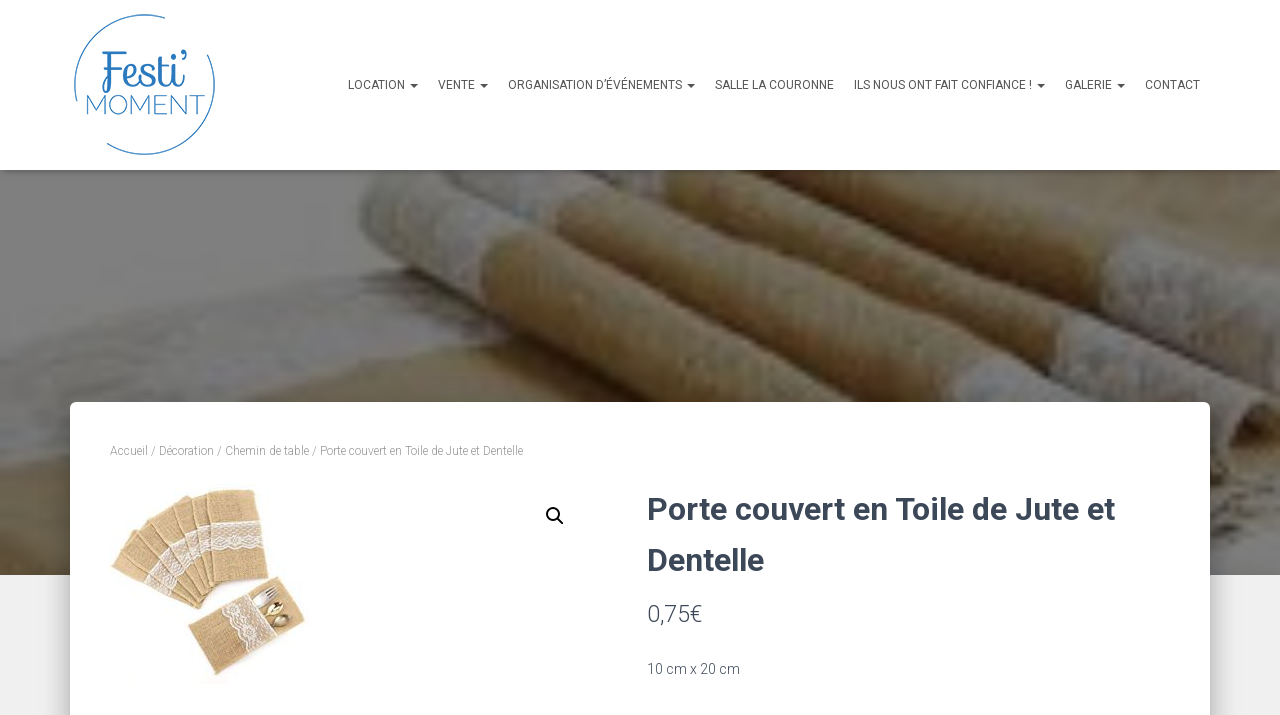

--- FILE ---
content_type: text/html; charset=UTF-8
request_url: https://festimoment.fr/index.php/produit/porte-couvert-en-toile-de-jute-et-dentelle/
body_size: 17182
content:
<!DOCTYPE html>
<html lang="fr-FR">

<head>
	<meta charset='UTF-8'>
	<meta name="viewport" content="width=device-width, initial-scale=1">
	<link rel="profile" href="http://gmpg.org/xfn/11">
		<meta name='robots' content='index, follow, max-image-preview:large, max-snippet:-1, max-video-preview:-1' />
	<style>img:is([sizes="auto" i], [sizes^="auto," i]) { contain-intrinsic-size: 3000px 1500px }</style>
	
	<!-- This site is optimized with the Yoast SEO plugin v26.2 - https://yoast.com/wordpress/plugins/seo/ -->
	<title>Porte couvert en Toile de Jute et Dentelle - Festi&#039;Moment</title>
	<link rel="canonical" href="https://festimoment.fr/index.php/produit/porte-couvert-en-toile-de-jute-et-dentelle/" />
	<meta property="og:locale" content="fr_FR" />
	<meta property="og:type" content="article" />
	<meta property="og:title" content="Porte couvert en Toile de Jute et Dentelle - Festi&#039;Moment" />
	<meta property="og:description" content="10 cm x 20 cm" />
	<meta property="og:url" content="https://festimoment.fr/index.php/produit/porte-couvert-en-toile-de-jute-et-dentelle/" />
	<meta property="og:site_name" content="Festi&#039;Moment" />
	<meta property="article:publisher" content="https://www.facebook.com/FestiMoment" />
	<meta property="article:modified_time" content="2021-07-12T23:15:16+00:00" />
	<meta property="og:image" content="https://festimoment.fr/wp-content/uploads/2021/07/Porte-couvert-en-Toile-de-Jute-et-Dentelle.png" />
	<meta property="og:image:width" content="200" />
	<meta property="og:image:height" content="200" />
	<meta property="og:image:type" content="image/png" />
	<meta name="twitter:card" content="summary_large_image" />
	<script type="application/ld+json" class="yoast-schema-graph">{"@context":"https://schema.org","@graph":[{"@type":"WebPage","@id":"https://festimoment.fr/index.php/produit/porte-couvert-en-toile-de-jute-et-dentelle/","url":"https://festimoment.fr/index.php/produit/porte-couvert-en-toile-de-jute-et-dentelle/","name":"Porte couvert en Toile de Jute et Dentelle - Festi&#039;Moment","isPartOf":{"@id":"https://festimoment.fr/#website"},"primaryImageOfPage":{"@id":"https://festimoment.fr/index.php/produit/porte-couvert-en-toile-de-jute-et-dentelle/#primaryimage"},"image":{"@id":"https://festimoment.fr/index.php/produit/porte-couvert-en-toile-de-jute-et-dentelle/#primaryimage"},"thumbnailUrl":"https://festimoment.fr/wp-content/uploads/2021/07/Porte-couvert-en-Toile-de-Jute-et-Dentelle.png","datePublished":"2021-07-12T23:15:15+00:00","dateModified":"2021-07-12T23:15:16+00:00","breadcrumb":{"@id":"https://festimoment.fr/index.php/produit/porte-couvert-en-toile-de-jute-et-dentelle/#breadcrumb"},"inLanguage":"fr-FR","potentialAction":[{"@type":"ReadAction","target":["https://festimoment.fr/index.php/produit/porte-couvert-en-toile-de-jute-et-dentelle/"]}]},{"@type":"ImageObject","inLanguage":"fr-FR","@id":"https://festimoment.fr/index.php/produit/porte-couvert-en-toile-de-jute-et-dentelle/#primaryimage","url":"https://festimoment.fr/wp-content/uploads/2021/07/Porte-couvert-en-Toile-de-Jute-et-Dentelle.png","contentUrl":"https://festimoment.fr/wp-content/uploads/2021/07/Porte-couvert-en-Toile-de-Jute-et-Dentelle.png","width":200,"height":200,"caption":"Porte couvert en Toile de Jute et Dentelle"},{"@type":"BreadcrumbList","@id":"https://festimoment.fr/index.php/produit/porte-couvert-en-toile-de-jute-et-dentelle/#breadcrumb","itemListElement":[{"@type":"ListItem","position":1,"name":"Accueil","item":"https://festimoment.fr/"},{"@type":"ListItem","position":2,"name":"Nos locations","item":"https://festimoment.fr/index.php/nos-locations/"},{"@type":"ListItem","position":3,"name":"Porte couvert en Toile de Jute et Dentelle"}]},{"@type":"WebSite","@id":"https://festimoment.fr/#website","url":"https://festimoment.fr/","name":"Festi'Moment","description":"Loueur de matériel pour réceptions et événements","publisher":{"@id":"https://festimoment.fr/#organization"},"potentialAction":[{"@type":"SearchAction","target":{"@type":"EntryPoint","urlTemplate":"https://festimoment.fr/?s={search_term_string}"},"query-input":{"@type":"PropertyValueSpecification","valueRequired":true,"valueName":"search_term_string"}}],"inLanguage":"fr-FR"},{"@type":"Organization","@id":"https://festimoment.fr/#organization","name":"Festi'Moment","url":"https://festimoment.fr/","logo":{"@type":"ImageObject","inLanguage":"fr-FR","@id":"https://festimoment.fr/#/schema/logo/image/","url":"https://festimoment.fr/wp-content/uploads/2019/09/Logo-Festimoment-2019woutblSMALL.png","contentUrl":"https://festimoment.fr/wp-content/uploads/2019/09/Logo-Festimoment-2019woutblSMALL.png","width":150,"height":150,"caption":"Festi'Moment"},"image":{"@id":"https://festimoment.fr/#/schema/logo/image/"},"sameAs":["https://www.facebook.com/FestiMoment"]}]}</script>
	<!-- / Yoast SEO plugin. -->


<link rel='dns-prefetch' href='//fonts.googleapis.com' />
<link rel="alternate" type="application/rss+xml" title="Festi&#039;Moment &raquo; Flux" href="https://festimoment.fr/index.php/feed/" />
<link rel="alternate" type="application/rss+xml" title="Festi&#039;Moment &raquo; Flux des commentaires" href="https://festimoment.fr/index.php/comments/feed/" />
		<!-- This site uses the Google Analytics by MonsterInsights plugin v8.18 - Using Analytics tracking - https://www.monsterinsights.com/ -->
		<!-- Remarque : MonsterInsights n’est actuellement pas configuré sur ce site. Le propriétaire doit authentifier son compte Google Analytics dans les réglages de MonsterInsights.  -->
					<!-- No tracking code set -->
				<!-- / Google Analytics by MonsterInsights -->
		<script type="text/javascript">
/* <![CDATA[ */
window._wpemojiSettings = {"baseUrl":"https:\/\/s.w.org\/images\/core\/emoji\/16.0.1\/72x72\/","ext":".png","svgUrl":"https:\/\/s.w.org\/images\/core\/emoji\/16.0.1\/svg\/","svgExt":".svg","source":{"concatemoji":"https:\/\/festimoment.fr\/wp-includes\/js\/wp-emoji-release.min.js?ver=6.8.3"}};
/*! This file is auto-generated */
!function(s,n){var o,i,e;function c(e){try{var t={supportTests:e,timestamp:(new Date).valueOf()};sessionStorage.setItem(o,JSON.stringify(t))}catch(e){}}function p(e,t,n){e.clearRect(0,0,e.canvas.width,e.canvas.height),e.fillText(t,0,0);var t=new Uint32Array(e.getImageData(0,0,e.canvas.width,e.canvas.height).data),a=(e.clearRect(0,0,e.canvas.width,e.canvas.height),e.fillText(n,0,0),new Uint32Array(e.getImageData(0,0,e.canvas.width,e.canvas.height).data));return t.every(function(e,t){return e===a[t]})}function u(e,t){e.clearRect(0,0,e.canvas.width,e.canvas.height),e.fillText(t,0,0);for(var n=e.getImageData(16,16,1,1),a=0;a<n.data.length;a++)if(0!==n.data[a])return!1;return!0}function f(e,t,n,a){switch(t){case"flag":return n(e,"\ud83c\udff3\ufe0f\u200d\u26a7\ufe0f","\ud83c\udff3\ufe0f\u200b\u26a7\ufe0f")?!1:!n(e,"\ud83c\udde8\ud83c\uddf6","\ud83c\udde8\u200b\ud83c\uddf6")&&!n(e,"\ud83c\udff4\udb40\udc67\udb40\udc62\udb40\udc65\udb40\udc6e\udb40\udc67\udb40\udc7f","\ud83c\udff4\u200b\udb40\udc67\u200b\udb40\udc62\u200b\udb40\udc65\u200b\udb40\udc6e\u200b\udb40\udc67\u200b\udb40\udc7f");case"emoji":return!a(e,"\ud83e\udedf")}return!1}function g(e,t,n,a){var r="undefined"!=typeof WorkerGlobalScope&&self instanceof WorkerGlobalScope?new OffscreenCanvas(300,150):s.createElement("canvas"),o=r.getContext("2d",{willReadFrequently:!0}),i=(o.textBaseline="top",o.font="600 32px Arial",{});return e.forEach(function(e){i[e]=t(o,e,n,a)}),i}function t(e){var t=s.createElement("script");t.src=e,t.defer=!0,s.head.appendChild(t)}"undefined"!=typeof Promise&&(o="wpEmojiSettingsSupports",i=["flag","emoji"],n.supports={everything:!0,everythingExceptFlag:!0},e=new Promise(function(e){s.addEventListener("DOMContentLoaded",e,{once:!0})}),new Promise(function(t){var n=function(){try{var e=JSON.parse(sessionStorage.getItem(o));if("object"==typeof e&&"number"==typeof e.timestamp&&(new Date).valueOf()<e.timestamp+604800&&"object"==typeof e.supportTests)return e.supportTests}catch(e){}return null}();if(!n){if("undefined"!=typeof Worker&&"undefined"!=typeof OffscreenCanvas&&"undefined"!=typeof URL&&URL.createObjectURL&&"undefined"!=typeof Blob)try{var e="postMessage("+g.toString()+"("+[JSON.stringify(i),f.toString(),p.toString(),u.toString()].join(",")+"));",a=new Blob([e],{type:"text/javascript"}),r=new Worker(URL.createObjectURL(a),{name:"wpTestEmojiSupports"});return void(r.onmessage=function(e){c(n=e.data),r.terminate(),t(n)})}catch(e){}c(n=g(i,f,p,u))}t(n)}).then(function(e){for(var t in e)n.supports[t]=e[t],n.supports.everything=n.supports.everything&&n.supports[t],"flag"!==t&&(n.supports.everythingExceptFlag=n.supports.everythingExceptFlag&&n.supports[t]);n.supports.everythingExceptFlag=n.supports.everythingExceptFlag&&!n.supports.flag,n.DOMReady=!1,n.readyCallback=function(){n.DOMReady=!0}}).then(function(){return e}).then(function(){var e;n.supports.everything||(n.readyCallback(),(e=n.source||{}).concatemoji?t(e.concatemoji):e.wpemoji&&e.twemoji&&(t(e.twemoji),t(e.wpemoji)))}))}((window,document),window._wpemojiSettings);
/* ]]> */
</script>
<link rel='stylesheet' id='bootstrap-css' href='https://festimoment.fr/wp-content/themes/hestia/assets/bootstrap/css/bootstrap.min.css?ver=1.0.2' type='text/css' media='all' />
<link rel='stylesheet' id='hestia-font-sizes-css' href='https://festimoment.fr/wp-content/themes/hestia/assets/css/font-sizes.min.css?ver=3.1.8' type='text/css' media='all' />
<style id='wp-emoji-styles-inline-css' type='text/css'>

	img.wp-smiley, img.emoji {
		display: inline !important;
		border: none !important;
		box-shadow: none !important;
		height: 1em !important;
		width: 1em !important;
		margin: 0 0.07em !important;
		vertical-align: -0.1em !important;
		background: none !important;
		padding: 0 !important;
	}
</style>
<link rel='stylesheet' id='wp-block-library-css' href='https://festimoment.fr/wp-includes/css/dist/block-library/style.min.css?ver=6.8.3' type='text/css' media='all' />
<style id='classic-theme-styles-inline-css' type='text/css'>
/*! This file is auto-generated */
.wp-block-button__link{color:#fff;background-color:#32373c;border-radius:9999px;box-shadow:none;text-decoration:none;padding:calc(.667em + 2px) calc(1.333em + 2px);font-size:1.125em}.wp-block-file__button{background:#32373c;color:#fff;text-decoration:none}
</style>
<style id='global-styles-inline-css' type='text/css'>
:root{--wp--preset--aspect-ratio--square: 1;--wp--preset--aspect-ratio--4-3: 4/3;--wp--preset--aspect-ratio--3-4: 3/4;--wp--preset--aspect-ratio--3-2: 3/2;--wp--preset--aspect-ratio--2-3: 2/3;--wp--preset--aspect-ratio--16-9: 16/9;--wp--preset--aspect-ratio--9-16: 9/16;--wp--preset--color--black: #000000;--wp--preset--color--cyan-bluish-gray: #abb8c3;--wp--preset--color--white: #ffffff;--wp--preset--color--pale-pink: #f78da7;--wp--preset--color--vivid-red: #cf2e2e;--wp--preset--color--luminous-vivid-orange: #ff6900;--wp--preset--color--luminous-vivid-amber: #fcb900;--wp--preset--color--light-green-cyan: #7bdcb5;--wp--preset--color--vivid-green-cyan: #00d084;--wp--preset--color--pale-cyan-blue: #8ed1fc;--wp--preset--color--vivid-cyan-blue: #0693e3;--wp--preset--color--vivid-purple: #9b51e0;--wp--preset--color--accent: #4188c5;--wp--preset--color--background-color: #E5E5E5;--wp--preset--color--header-gradient: #4188c5;--wp--preset--gradient--vivid-cyan-blue-to-vivid-purple: linear-gradient(135deg,rgba(6,147,227,1) 0%,rgb(155,81,224) 100%);--wp--preset--gradient--light-green-cyan-to-vivid-green-cyan: linear-gradient(135deg,rgb(122,220,180) 0%,rgb(0,208,130) 100%);--wp--preset--gradient--luminous-vivid-amber-to-luminous-vivid-orange: linear-gradient(135deg,rgba(252,185,0,1) 0%,rgba(255,105,0,1) 100%);--wp--preset--gradient--luminous-vivid-orange-to-vivid-red: linear-gradient(135deg,rgba(255,105,0,1) 0%,rgb(207,46,46) 100%);--wp--preset--gradient--very-light-gray-to-cyan-bluish-gray: linear-gradient(135deg,rgb(238,238,238) 0%,rgb(169,184,195) 100%);--wp--preset--gradient--cool-to-warm-spectrum: linear-gradient(135deg,rgb(74,234,220) 0%,rgb(151,120,209) 20%,rgb(207,42,186) 40%,rgb(238,44,130) 60%,rgb(251,105,98) 80%,rgb(254,248,76) 100%);--wp--preset--gradient--blush-light-purple: linear-gradient(135deg,rgb(255,206,236) 0%,rgb(152,150,240) 100%);--wp--preset--gradient--blush-bordeaux: linear-gradient(135deg,rgb(254,205,165) 0%,rgb(254,45,45) 50%,rgb(107,0,62) 100%);--wp--preset--gradient--luminous-dusk: linear-gradient(135deg,rgb(255,203,112) 0%,rgb(199,81,192) 50%,rgb(65,88,208) 100%);--wp--preset--gradient--pale-ocean: linear-gradient(135deg,rgb(255,245,203) 0%,rgb(182,227,212) 50%,rgb(51,167,181) 100%);--wp--preset--gradient--electric-grass: linear-gradient(135deg,rgb(202,248,128) 0%,rgb(113,206,126) 100%);--wp--preset--gradient--midnight: linear-gradient(135deg,rgb(2,3,129) 0%,rgb(40,116,252) 100%);--wp--preset--font-size--small: 13px;--wp--preset--font-size--medium: 20px;--wp--preset--font-size--large: 36px;--wp--preset--font-size--x-large: 42px;--wp--preset--spacing--20: 0.44rem;--wp--preset--spacing--30: 0.67rem;--wp--preset--spacing--40: 1rem;--wp--preset--spacing--50: 1.5rem;--wp--preset--spacing--60: 2.25rem;--wp--preset--spacing--70: 3.38rem;--wp--preset--spacing--80: 5.06rem;--wp--preset--shadow--natural: 6px 6px 9px rgba(0, 0, 0, 0.2);--wp--preset--shadow--deep: 12px 12px 50px rgba(0, 0, 0, 0.4);--wp--preset--shadow--sharp: 6px 6px 0px rgba(0, 0, 0, 0.2);--wp--preset--shadow--outlined: 6px 6px 0px -3px rgba(255, 255, 255, 1), 6px 6px rgba(0, 0, 0, 1);--wp--preset--shadow--crisp: 6px 6px 0px rgba(0, 0, 0, 1);}:where(.is-layout-flex){gap: 0.5em;}:where(.is-layout-grid){gap: 0.5em;}body .is-layout-flex{display: flex;}.is-layout-flex{flex-wrap: wrap;align-items: center;}.is-layout-flex > :is(*, div){margin: 0;}body .is-layout-grid{display: grid;}.is-layout-grid > :is(*, div){margin: 0;}:where(.wp-block-columns.is-layout-flex){gap: 2em;}:where(.wp-block-columns.is-layout-grid){gap: 2em;}:where(.wp-block-post-template.is-layout-flex){gap: 1.25em;}:where(.wp-block-post-template.is-layout-grid){gap: 1.25em;}.has-black-color{color: var(--wp--preset--color--black) !important;}.has-cyan-bluish-gray-color{color: var(--wp--preset--color--cyan-bluish-gray) !important;}.has-white-color{color: var(--wp--preset--color--white) !important;}.has-pale-pink-color{color: var(--wp--preset--color--pale-pink) !important;}.has-vivid-red-color{color: var(--wp--preset--color--vivid-red) !important;}.has-luminous-vivid-orange-color{color: var(--wp--preset--color--luminous-vivid-orange) !important;}.has-luminous-vivid-amber-color{color: var(--wp--preset--color--luminous-vivid-amber) !important;}.has-light-green-cyan-color{color: var(--wp--preset--color--light-green-cyan) !important;}.has-vivid-green-cyan-color{color: var(--wp--preset--color--vivid-green-cyan) !important;}.has-pale-cyan-blue-color{color: var(--wp--preset--color--pale-cyan-blue) !important;}.has-vivid-cyan-blue-color{color: var(--wp--preset--color--vivid-cyan-blue) !important;}.has-vivid-purple-color{color: var(--wp--preset--color--vivid-purple) !important;}.has-black-background-color{background-color: var(--wp--preset--color--black) !important;}.has-cyan-bluish-gray-background-color{background-color: var(--wp--preset--color--cyan-bluish-gray) !important;}.has-white-background-color{background-color: var(--wp--preset--color--white) !important;}.has-pale-pink-background-color{background-color: var(--wp--preset--color--pale-pink) !important;}.has-vivid-red-background-color{background-color: var(--wp--preset--color--vivid-red) !important;}.has-luminous-vivid-orange-background-color{background-color: var(--wp--preset--color--luminous-vivid-orange) !important;}.has-luminous-vivid-amber-background-color{background-color: var(--wp--preset--color--luminous-vivid-amber) !important;}.has-light-green-cyan-background-color{background-color: var(--wp--preset--color--light-green-cyan) !important;}.has-vivid-green-cyan-background-color{background-color: var(--wp--preset--color--vivid-green-cyan) !important;}.has-pale-cyan-blue-background-color{background-color: var(--wp--preset--color--pale-cyan-blue) !important;}.has-vivid-cyan-blue-background-color{background-color: var(--wp--preset--color--vivid-cyan-blue) !important;}.has-vivid-purple-background-color{background-color: var(--wp--preset--color--vivid-purple) !important;}.has-black-border-color{border-color: var(--wp--preset--color--black) !important;}.has-cyan-bluish-gray-border-color{border-color: var(--wp--preset--color--cyan-bluish-gray) !important;}.has-white-border-color{border-color: var(--wp--preset--color--white) !important;}.has-pale-pink-border-color{border-color: var(--wp--preset--color--pale-pink) !important;}.has-vivid-red-border-color{border-color: var(--wp--preset--color--vivid-red) !important;}.has-luminous-vivid-orange-border-color{border-color: var(--wp--preset--color--luminous-vivid-orange) !important;}.has-luminous-vivid-amber-border-color{border-color: var(--wp--preset--color--luminous-vivid-amber) !important;}.has-light-green-cyan-border-color{border-color: var(--wp--preset--color--light-green-cyan) !important;}.has-vivid-green-cyan-border-color{border-color: var(--wp--preset--color--vivid-green-cyan) !important;}.has-pale-cyan-blue-border-color{border-color: var(--wp--preset--color--pale-cyan-blue) !important;}.has-vivid-cyan-blue-border-color{border-color: var(--wp--preset--color--vivid-cyan-blue) !important;}.has-vivid-purple-border-color{border-color: var(--wp--preset--color--vivid-purple) !important;}.has-vivid-cyan-blue-to-vivid-purple-gradient-background{background: var(--wp--preset--gradient--vivid-cyan-blue-to-vivid-purple) !important;}.has-light-green-cyan-to-vivid-green-cyan-gradient-background{background: var(--wp--preset--gradient--light-green-cyan-to-vivid-green-cyan) !important;}.has-luminous-vivid-amber-to-luminous-vivid-orange-gradient-background{background: var(--wp--preset--gradient--luminous-vivid-amber-to-luminous-vivid-orange) !important;}.has-luminous-vivid-orange-to-vivid-red-gradient-background{background: var(--wp--preset--gradient--luminous-vivid-orange-to-vivid-red) !important;}.has-very-light-gray-to-cyan-bluish-gray-gradient-background{background: var(--wp--preset--gradient--very-light-gray-to-cyan-bluish-gray) !important;}.has-cool-to-warm-spectrum-gradient-background{background: var(--wp--preset--gradient--cool-to-warm-spectrum) !important;}.has-blush-light-purple-gradient-background{background: var(--wp--preset--gradient--blush-light-purple) !important;}.has-blush-bordeaux-gradient-background{background: var(--wp--preset--gradient--blush-bordeaux) !important;}.has-luminous-dusk-gradient-background{background: var(--wp--preset--gradient--luminous-dusk) !important;}.has-pale-ocean-gradient-background{background: var(--wp--preset--gradient--pale-ocean) !important;}.has-electric-grass-gradient-background{background: var(--wp--preset--gradient--electric-grass) !important;}.has-midnight-gradient-background{background: var(--wp--preset--gradient--midnight) !important;}.has-small-font-size{font-size: var(--wp--preset--font-size--small) !important;}.has-medium-font-size{font-size: var(--wp--preset--font-size--medium) !important;}.has-large-font-size{font-size: var(--wp--preset--font-size--large) !important;}.has-x-large-font-size{font-size: var(--wp--preset--font-size--x-large) !important;}
:where(.wp-block-post-template.is-layout-flex){gap: 1.25em;}:where(.wp-block-post-template.is-layout-grid){gap: 1.25em;}
:where(.wp-block-columns.is-layout-flex){gap: 2em;}:where(.wp-block-columns.is-layout-grid){gap: 2em;}
:root :where(.wp-block-pullquote){font-size: 1.5em;line-height: 1.6;}
</style>
<link rel='stylesheet' id='contact-form-7-css' href='https://festimoment.fr/wp-content/plugins/contact-form-7/includes/css/styles.css?ver=6.1.3' type='text/css' media='all' />
<link rel='stylesheet' id='hestia-clients-bar-css' href='https://festimoment.fr/wp-content/plugins/themeisle-companion/obfx_modules/companion-legacy/assets/css/hestia/clients-bar.css?ver=6.8.3' type='text/css' media='all' />
<link rel='stylesheet' id='photoswipe-css' href='https://festimoment.fr/wp-content/plugins/woocommerce/assets/css/photoswipe/photoswipe.min.css?ver=10.3.4' type='text/css' media='all' />
<link rel='stylesheet' id='photoswipe-default-skin-css' href='https://festimoment.fr/wp-content/plugins/woocommerce/assets/css/photoswipe/default-skin/default-skin.min.css?ver=10.3.4' type='text/css' media='all' />
<link rel='stylesheet' id='woocommerce-layout-css' href='https://festimoment.fr/wp-content/plugins/woocommerce/assets/css/woocommerce-layout.css?ver=10.3.4' type='text/css' media='all' />
<link rel='stylesheet' id='woocommerce-smallscreen-css' href='https://festimoment.fr/wp-content/plugins/woocommerce/assets/css/woocommerce-smallscreen.css?ver=10.3.4' type='text/css' media='only screen and (max-width: 768px)' />
<link rel='stylesheet' id='woocommerce-general-css' href='https://festimoment.fr/wp-content/plugins/woocommerce/assets/css/woocommerce.css?ver=10.3.4' type='text/css' media='all' />
<style id='woocommerce-inline-inline-css' type='text/css'>
.woocommerce form .form-row .required { visibility: visible; }
</style>
<link rel='stylesheet' id='ywctm-frontend-css' href='https://festimoment.fr/wp-content/plugins/yith-woocommerce-catalog-mode/assets/css/frontend.min.css?ver=2.50.0' type='text/css' media='all' />
<style id='ywctm-frontend-inline-css' type='text/css'>
form.cart button.single_add_to_cart_button, .ppc-button-wrapper, .wc-ppcp-paylater-msg__container, form.cart .quantity, .widget.woocommerce.widget_shopping_cart{display: none !important}
</style>
<link rel='stylesheet' id='brands-styles-css' href='https://festimoment.fr/wp-content/plugins/woocommerce/assets/css/brands.css?ver=10.3.4' type='text/css' media='all' />
<link rel='stylesheet' id='hestia_style-css' href='https://festimoment.fr/wp-content/themes/hestia/style.min.css?ver=3.1.8' type='text/css' media='all' />
<style id='hestia_style-inline-css' type='text/css'>
div.wpforms-container-full .wpforms-form div.wpforms-field input.wpforms-error{border:none}div.wpforms-container .wpforms-form input[type=date],div.wpforms-container .wpforms-form input[type=datetime],div.wpforms-container .wpforms-form input[type=datetime-local],div.wpforms-container .wpforms-form input[type=email],div.wpforms-container .wpforms-form input[type=month],div.wpforms-container .wpforms-form input[type=number],div.wpforms-container .wpforms-form input[type=password],div.wpforms-container .wpforms-form input[type=range],div.wpforms-container .wpforms-form input[type=search],div.wpforms-container .wpforms-form input[type=tel],div.wpforms-container .wpforms-form input[type=text],div.wpforms-container .wpforms-form input[type=time],div.wpforms-container .wpforms-form input[type=url],div.wpforms-container .wpforms-form input[type=week],div.wpforms-container .wpforms-form select,div.wpforms-container .wpforms-form textarea,.nf-form-cont input:not([type=button]),div.wpforms-container .wpforms-form .form-group.is-focused .form-control{box-shadow:none}div.wpforms-container .wpforms-form input[type=date],div.wpforms-container .wpforms-form input[type=datetime],div.wpforms-container .wpforms-form input[type=datetime-local],div.wpforms-container .wpforms-form input[type=email],div.wpforms-container .wpforms-form input[type=month],div.wpforms-container .wpforms-form input[type=number],div.wpforms-container .wpforms-form input[type=password],div.wpforms-container .wpforms-form input[type=range],div.wpforms-container .wpforms-form input[type=search],div.wpforms-container .wpforms-form input[type=tel],div.wpforms-container .wpforms-form input[type=text],div.wpforms-container .wpforms-form input[type=time],div.wpforms-container .wpforms-form input[type=url],div.wpforms-container .wpforms-form input[type=week],div.wpforms-container .wpforms-form select,div.wpforms-container .wpforms-form textarea,.nf-form-cont input:not([type=button]){background-image:linear-gradient(#9c27b0,#9c27b0),linear-gradient(#d2d2d2,#d2d2d2);float:none;border:0;border-radius:0;background-color:transparent;background-repeat:no-repeat;background-position:center bottom,center calc(100% - 1px);background-size:0 2px,100% 1px;font-weight:400;transition:background 0s ease-out}div.wpforms-container .wpforms-form .form-group.is-focused .form-control{outline:none;background-size:100% 2px,100% 1px;transition-duration:0.3s}div.wpforms-container .wpforms-form input[type=date].form-control,div.wpforms-container .wpforms-form input[type=datetime].form-control,div.wpforms-container .wpforms-form input[type=datetime-local].form-control,div.wpforms-container .wpforms-form input[type=email].form-control,div.wpforms-container .wpforms-form input[type=month].form-control,div.wpforms-container .wpforms-form input[type=number].form-control,div.wpforms-container .wpforms-form input[type=password].form-control,div.wpforms-container .wpforms-form input[type=range].form-control,div.wpforms-container .wpforms-form input[type=search].form-control,div.wpforms-container .wpforms-form input[type=tel].form-control,div.wpforms-container .wpforms-form input[type=text].form-control,div.wpforms-container .wpforms-form input[type=time].form-control,div.wpforms-container .wpforms-form input[type=url].form-control,div.wpforms-container .wpforms-form input[type=week].form-control,div.wpforms-container .wpforms-form select.form-control,div.wpforms-container .wpforms-form textarea.form-control{border:none;padding:7px 0;font-size:14px}div.wpforms-container .wpforms-form .wpforms-field-select select{border-radius:3px}div.wpforms-container .wpforms-form .wpforms-field-number input[type=number]{background-image:none;border-radius:3px}div.wpforms-container .wpforms-form button[type=submit].wpforms-submit,div.wpforms-container .wpforms-form button[type=submit].wpforms-submit:hover{color:#fff;border:none}.home div.wpforms-container-full .wpforms-form{margin-left:15px;margin-right:15px}div.wpforms-container-full .wpforms-form .wpforms-field{padding:0 0 24px 0 !important}div.wpforms-container-full .wpforms-form .wpforms-submit-container{text-align:right}div.wpforms-container-full .wpforms-form .wpforms-submit-container button{text-transform:uppercase}div.wpforms-container-full .wpforms-form textarea{border:none !important}div.wpforms-container-full .wpforms-form textarea:focus{border-width:0 !important}.home div.wpforms-container .wpforms-form textarea{background-image:linear-gradient(#9c27b0,#9c27b0),linear-gradient(#d2d2d2,#d2d2d2);background-color:transparent;background-repeat:no-repeat;background-position:center bottom,center calc(100% - 1px);background-size:0 2px,100% 1px}@media only screen and(max-width:768px){.wpforms-container-full .wpforms-form .wpforms-one-half,.wpforms-container-full .wpforms-form button{width:100% !important;margin-left:0 !important}.wpforms-container-full .wpforms-form .wpforms-submit-container{text-align:center}}div.wpforms-container .wpforms-form input:focus,div.wpforms-container .wpforms-form select:focus{border:none}.elementor-page .hestia-about>.container{width:100%}.elementor-page .pagebuilder-section{padding:0}.elementor-page .title-in-content,.elementor-page .image-in-page{display:none}.home.elementor-page .main-raised>section.hestia-about{overflow:visible}.elementor-editor-active .navbar{pointer-events:none}.elementor-editor-active #elementor.elementor-edit-mode .elementor-element-overlay{z-index:1000000}.elementor-page.page-template-template-fullwidth .blog-post-wrapper>.container{width:100%}.elementor-page.page-template-template-fullwidth .blog-post-wrapper>.container .col-md-12{padding:0}.elementor-page.page-template-template-fullwidth article.section{padding:0}.elementor-text-editor p,.elementor-text-editor h1,.elementor-text-editor h2,.elementor-text-editor h3,.elementor-text-editor h4,.elementor-text-editor h5,.elementor-text-editor h6{font-size:inherit}
.hestia-top-bar,.hestia-top-bar .widget.widget_shopping_cart .cart_list{background-color:#363537}.hestia-top-bar .widget .label-floating input[type=search]:-webkit-autofill{-webkit-box-shadow:inset 0 0 0 9999px #363537}.hestia-top-bar,.hestia-top-bar .widget .label-floating input[type=search],.hestia-top-bar .widget.widget_search form.form-group:before,.hestia-top-bar .widget.widget_product_search form.form-group:before,.hestia-top-bar .widget.widget_shopping_cart:before{color:#fff}.hestia-top-bar .widget .label-floating input[type=search]{-webkit-text-fill-color:#fff !important}.hestia-top-bar div.widget.widget_shopping_cart:before,.hestia-top-bar .widget.widget_product_search form.form-group:before,.hestia-top-bar .widget.widget_search form.form-group:before{background-color:#fff}.hestia-top-bar a,.hestia-top-bar .top-bar-nav li a{color:#fff}.hestia-top-bar ul li a[href*="mailto:"]:before,.hestia-top-bar ul li a[href*="tel:"]:before{background-color:#fff}.hestia-top-bar a:hover,.hestia-top-bar .top-bar-nav li a:hover{color:#eee}.hestia-top-bar ul li:hover a[href*="mailto:"]:before,.hestia-top-bar ul li:hover a[href*="tel:"]:before{background-color:#eee}
a,.navbar .dropdown-menu li:hover>a,.navbar .dropdown-menu li:focus>a,.navbar .dropdown-menu li:active>a,.navbar .navbar-nav>li .dropdown-menu li:hover>a,body:not(.home) .navbar-default .navbar-nav>.active:not(.btn)>a,body:not(.home) .navbar-default .navbar-nav>.active:not(.btn)>a:hover,body:not(.home) .navbar-default .navbar-nav>.active:not(.btn)>a:focus,a:hover,.card-blog a.moretag:hover,.card-blog a.more-link:hover,.widget a:hover,.has-text-color.has-accent-color,p.has-text-color a{color:#4188c5}.svg-text-color{fill:#4188c5}.pagination span.current,.pagination span.current:focus,.pagination span.current:hover{border-color:#4188c5}button,button:hover,.woocommerce .track_order button[type="submit"],.woocommerce .track_order button[type="submit"]:hover,div.wpforms-container .wpforms-form button[type=submit].wpforms-submit,div.wpforms-container .wpforms-form button[type=submit].wpforms-submit:hover,input[type="button"],input[type="button"]:hover,input[type="submit"],input[type="submit"]:hover,input#searchsubmit,.pagination span.current,.pagination span.current:focus,.pagination span.current:hover,.btn.btn-primary,.btn.btn-primary:link,.btn.btn-primary:hover,.btn.btn-primary:focus,.btn.btn-primary:active,.btn.btn-primary.active,.btn.btn-primary.active:focus,.btn.btn-primary.active:hover,.btn.btn-primary:active:hover,.btn.btn-primary:active:focus,.btn.btn-primary:active:hover,.hestia-sidebar-open.btn.btn-rose,.hestia-sidebar-close.btn.btn-rose,.hestia-sidebar-open.btn.btn-rose:hover,.hestia-sidebar-close.btn.btn-rose:hover,.hestia-sidebar-open.btn.btn-rose:focus,.hestia-sidebar-close.btn.btn-rose:focus,.label.label-primary,.hestia-work .portfolio-item:nth-child(6n+1) .label,.nav-cart .nav-cart-content .widget .buttons .button,.has-accent-background-color[class*="has-background"]{background-color:#4188c5}@media(max-width:768px){.navbar-default .navbar-nav>li>a:hover,.navbar-default .navbar-nav>li>a:focus,.navbar .navbar-nav .dropdown .dropdown-menu li a:hover,.navbar .navbar-nav .dropdown .dropdown-menu li a:focus,.navbar button.navbar-toggle:hover,.navbar .navbar-nav li:hover>a i{color:#4188c5}}body:not(.woocommerce-page) button:not([class^="fl-"]):not(.hestia-scroll-to-top):not(.navbar-toggle):not(.close),body:not(.woocommerce-page) .button:not([class^="fl-"]):not(hestia-scroll-to-top):not(.navbar-toggle):not(.add_to_cart_button):not(.product_type_grouped):not(.product_type_external),div.wpforms-container .wpforms-form button[type=submit].wpforms-submit,input[type="submit"],input[type="button"],.btn.btn-primary,.widget_product_search button[type="submit"],.hestia-sidebar-open.btn.btn-rose,.hestia-sidebar-close.btn.btn-rose,.everest-forms button[type=submit].everest-forms-submit-button{-webkit-box-shadow:0 2px 2px 0 rgba(65,136,197,0.14),0 3px 1px -2px rgba(65,136,197,0.2),0 1px 5px 0 rgba(65,136,197,0.12);box-shadow:0 2px 2px 0 rgba(65,136,197,0.14),0 3px 1px -2px rgba(65,136,197,0.2),0 1px 5px 0 rgba(65,136,197,0.12)}.card .header-primary,.card .content-primary,.everest-forms button[type=submit].everest-forms-submit-button{background:#4188c5}body:not(.woocommerce-page) .button:not([class^="fl-"]):not(.hestia-scroll-to-top):not(.navbar-toggle):not(.add_to_cart_button):hover,body:not(.woocommerce-page) button:not([class^="fl-"]):not(.hestia-scroll-to-top):not(.navbar-toggle):not(.close):hover,div.wpforms-container .wpforms-form button[type=submit].wpforms-submit:hover,input[type="submit"]:hover,input[type="button"]:hover,input#searchsubmit:hover,.widget_product_search button[type="submit"]:hover,.pagination span.current,.btn.btn-primary:hover,.btn.btn-primary:focus,.btn.btn-primary:active,.btn.btn-primary.active,.btn.btn-primary:active:focus,.btn.btn-primary:active:hover,.hestia-sidebar-open.btn.btn-rose:hover,.hestia-sidebar-close.btn.btn-rose:hover,.pagination span.current:hover,.everest-forms button[type=submit].everest-forms-submit-button:hover,.everest-forms button[type=submit].everest-forms-submit-button:focus,.everest-forms button[type=submit].everest-forms-submit-button:active{-webkit-box-shadow:0 14px 26px -12px rgba(65,136,197,0.42),0 4px 23px 0 rgba(0,0,0,0.12),0 8px 10px -5px rgba(65,136,197,0.2);box-shadow:0 14px 26px -12px rgba(65,136,197,0.42),0 4px 23px 0 rgba(0,0,0,0.12),0 8px 10px -5px rgba(65,136,197,0.2);color:#fff}.form-group.is-focused .form-control{background-image:-webkit-gradient(linear,left top,left bottom,from(#4188c5),to(#4188c5)),-webkit-gradient(linear,left top,left bottom,from(#d2d2d2),to(#d2d2d2));background-image:-webkit-linear-gradient(linear,left top,left bottom,from(#4188c5),to(#4188c5)),-webkit-linear-gradient(linear,left top,left bottom,from(#d2d2d2),to(#d2d2d2));background-image:linear-gradient(linear,left top,left bottom,from(#4188c5),to(#4188c5)),linear-gradient(linear,left top,left bottom,from(#d2d2d2),to(#d2d2d2))}.navbar:not(.navbar-transparent) li:not(.btn):hover>a,.navbar li.on-section:not(.btn)>a,.navbar.full-screen-menu.navbar-transparent li:not(.btn):hover>a,.navbar.full-screen-menu .navbar-toggle:hover,.navbar:not(.navbar-transparent) .nav-cart:hover,.navbar:not(.navbar-transparent) .hestia-toggle-search:hover{color:#4188c5}.header-filter-gradient{background:linear-gradient(45deg,rgba(65,136,197,1) 0,rgb(131,164,176) 100%)}.has-text-color.has-header-gradient-color{color:#4188c5}.has-header-gradient-background-color[class*="has-background"]{background-color:#4188c5}.has-text-color.has-background-color-color{color:#E5E5E5}.has-background-color-background-color[class*="has-background"]{background-color:#E5E5E5}
.btn.btn-primary:not(.colored-button):not(.btn-left):not(.btn-right):not(.btn-just-icon):not(.menu-item),input[type="submit"]:not(.search-submit),body:not(.woocommerce-account) .woocommerce .button.woocommerce-Button,.woocommerce .product button.button,.woocommerce .product button.button.alt,.woocommerce .product #respond input#submit,.woocommerce-cart .blog-post .woocommerce .cart-collaterals .cart_totals .checkout-button,.woocommerce-checkout #payment #place_order,.woocommerce-account.woocommerce-page button.button,.woocommerce .track_order button[type="submit"],.nav-cart .nav-cart-content .widget .buttons .button,.woocommerce a.button.wc-backward,body.woocommerce .wccm-catalog-item a.button,body.woocommerce a.wccm-button.button,form.woocommerce-form-coupon button.button,div.wpforms-container .wpforms-form button[type=submit].wpforms-submit,div.woocommerce a.button.alt,div.woocommerce table.my_account_orders .button,.btn.colored-button,.btn.btn-left,.btn.btn-right,.btn:not(.colored-button):not(.btn-left):not(.btn-right):not(.btn-just-icon):not(.menu-item):not(.hestia-sidebar-open):not(.hestia-sidebar-close){padding-top:15px;padding-bottom:15px;padding-left:33px;padding-right:33px}
.btn.btn-primary:not(.colored-button):not(.btn-left):not(.btn-right):not(.btn-just-icon):not(.menu-item),input[type="submit"]:not(.search-submit),body:not(.woocommerce-account) .woocommerce .button.woocommerce-Button,.woocommerce .product button.button,.woocommerce .product button.button.alt,.woocommerce .product #respond input#submit,.woocommerce-cart .blog-post .woocommerce .cart-collaterals .cart_totals .checkout-button,.woocommerce-checkout #payment #place_order,.woocommerce-account.woocommerce-page button.button,.woocommerce .track_order button[type="submit"],.nav-cart .nav-cart-content .widget .buttons .button,.woocommerce a.button.wc-backward,body.woocommerce .wccm-catalog-item a.button,body.woocommerce a.wccm-button.button,form.woocommerce-form-coupon button.button,div.wpforms-container .wpforms-form button[type=submit].wpforms-submit,div.woocommerce a.button.alt,div.woocommerce table.my_account_orders .button,input[type="submit"].search-submit,.hestia-view-cart-wrapper .added_to_cart.wc-forward,.woocommerce-product-search button,.woocommerce-cart .actions .button,#secondary div[id^=woocommerce_price_filter] .button,.woocommerce div[id^=woocommerce_widget_cart].widget .buttons .button,.searchform input[type=submit],.searchform button,.search-form:not(.media-toolbar-primary) input[type=submit],.search-form:not(.media-toolbar-primary) button,.woocommerce-product-search input[type=submit],.btn.colored-button,.btn.btn-left,.btn.btn-right,.btn:not(.colored-button):not(.btn-left):not(.btn-right):not(.btn-just-icon):not(.menu-item):not(.hestia-sidebar-open):not(.hestia-sidebar-close){border-radius:3px}
h1,h2,h3,h4,h5,h6,.hestia-title,.hestia-title.title-in-content,p.meta-in-content,.info-title,.card-title,.page-header.header-small .hestia-title,.page-header.header-small .title,.widget h5,.hestia-title,.title,.footer-brand,.footer-big h4,.footer-big h5,.media .media-heading,.carousel h1.hestia-title,.carousel h2.title,.carousel span.sub-title,.hestia-about h1,.hestia-about h2,.hestia-about h3,.hestia-about h4,.hestia-about h5{font-family:Roboto}.woocommerce.single-product h1.product_title,.woocommerce section.related.products h2,.woocommerce section.exclusive-products h2,.woocommerce span.comment-reply-title,.woocommerce ul.products[class*="columns-"] li.product-category h2{font-family:Roboto}body,ul,.tooltip-inner{font-family:Roboto}.products .shop-item .added_to_cart,.woocommerce-checkout #payment input[type=submit],.woocommerce-checkout input[type=submit],.woocommerce-cart table.shop_table td.actions input[type=submit],.woocommerce .cart-collaterals .cart_totals .checkout-button,.woocommerce button.button,.woocommerce div[id^=woocommerce_widget_cart].widget .buttons .button,.woocommerce div.product form.cart .button,.woocommerce #review_form #respond .form-submit,.added_to_cart.wc-forward,.woocommerce div#respond input#submit,.woocommerce a.button{font-family:Roboto}
@media(min-width:769px){.page-header.header-small .hestia-title,.page-header.header-small .title,h1.hestia-title.title-in-content,.main article.section .has-title-font-size{font-size:42px}}
</style>
<link rel='stylesheet' id='hestia-google-font-roboto-css' href='//fonts.googleapis.com/css?family=Roboto%3A300%2C400%2C500%2C700&#038;subset=latin&#038;ver=6.8.3' type='text/css' media='all' />
<link rel='stylesheet' id='hestia_woocommerce_style-css' href='https://festimoment.fr/wp-content/themes/hestia/assets/css/woocommerce.min.css?ver=3.1.8' type='text/css' media='all' />
<style id='hestia_woocommerce_style-inline-css' type='text/css'>
.woocommerce-cart .shop_table .actions .coupon .input-text:focus,.woocommerce-checkout #customer_details .input-text:focus,.woocommerce-checkout #customer_details select:focus,.woocommerce-checkout #order_review .input-text:focus,.woocommerce-checkout #order_review select:focus,.woocommerce-checkout .woocommerce-form .input-text:focus,.woocommerce-checkout .woocommerce-form select:focus,.woocommerce div.product form.cart .variations select:focus,.woocommerce .woocommerce-ordering select:focus{background-image:-webkit-gradient(linear,left top,left bottom,from(#4188c5),to(#4188c5)),-webkit-gradient(linear,left top,left bottom,from(#d2d2d2),to(#d2d2d2));background-image:-webkit-linear-gradient(linear,left top,left bottom,from(#4188c5),to(#4188c5)),-webkit-linear-gradient(linear,left top,left bottom,from(#d2d2d2),to(#d2d2d2));background-image:linear-gradient(linear,left top,left bottom,from(#4188c5),to(#4188c5)),linear-gradient(linear,left top,left bottom,from(#d2d2d2),to(#d2d2d2))}.woocommerce div.product .woocommerce-tabs ul.tabs.wc-tabs li.active a{color:#4188c5}.woocommerce div.product .woocommerce-tabs ul.tabs.wc-tabs li.active a,.woocommerce div.product .woocommerce-tabs ul.tabs.wc-tabs li a:hover{border-color:#4188c5}.woocommerce div.product form.cart .reset_variations:after{background-color:#4188c5}.added_to_cart.wc-forward:hover,#add_payment_method .wc-proceed-to-checkout a.checkout-button:hover,#add_payment_method .wc-proceed-to-checkout a.checkout-button,.added_to_cart.wc-forward,.woocommerce nav.woocommerce-pagination ul li span.current,.woocommerce ul.products li.product .onsale,.woocommerce span.onsale,.woocommerce .single-product div.product form.cart .button,.woocommerce #respond input#submit,.woocommerce button.button,.woocommerce input.button,.woocommerce-cart .wc-proceed-to-checkout a.checkout-button,.woocommerce-checkout .wc-proceed-to-checkout a.checkout-button,.woocommerce #respond input#submit.alt,.woocommerce a.button.alt,.woocommerce button.button.alt,.woocommerce input.button.alt,.woocommerce input.button:disabled,.woocommerce input.button:disabled[disabled],.woocommerce a.button.wc-backward,.woocommerce .single-product div.product form.cart .button:hover,.woocommerce #respond input#submit:hover,.woocommerce button.button:hover,.woocommerce input.button:hover,.woocommerce-cart .wc-proceed-to-checkout a.checkout-button:hover,.woocommerce-checkout .wc-proceed-to-checkout a.checkout-button:hover,.woocommerce #respond input#submit.alt:hover,.woocommerce a.button.alt:hover,.woocommerce button.button.alt:hover,.woocommerce input.button.alt:hover,.woocommerce input.button:disabled:hover,.woocommerce input.button:disabled[disabled]:hover,.woocommerce #respond input#submit.alt.disabled,.woocommerce #respond input#submit.alt.disabled:hover,.woocommerce #respond input#submit.alt:disabled,.woocommerce #respond input#submit.alt:disabled:hover,.woocommerce #respond input#submit.alt:disabled[disabled],.woocommerce #respond input#submit.alt:disabled[disabled]:hover,.woocommerce a.button.alt.disabled,.woocommerce a.button.alt.disabled:hover,.woocommerce a.button.alt:disabled,.woocommerce a.button.alt:disabled:hover,.woocommerce a.button.alt:disabled[disabled],.woocommerce a.button.alt:disabled[disabled]:hover,.woocommerce button.button.alt.disabled,.woocommerce button.button.alt.disabled:hover,.woocommerce button.button.alt:disabled,.woocommerce button.button.alt:disabled:hover,.woocommerce button.button.alt:disabled[disabled],.woocommerce button.button.alt:disabled[disabled]:hover,.woocommerce input.button.alt.disabled,.woocommerce input.button.alt.disabled:hover,.woocommerce input.button.alt:disabled,.woocommerce input.button.alt:disabled:hover,.woocommerce input.button.alt:disabled[disabled],.woocommerce input.button.alt:disabled[disabled]:hover,.woocommerce-button,.woocommerce-Button,.woocommerce-button:hover,.woocommerce-Button:hover,#secondary div[id^=woocommerce_price_filter] .price_slider .ui-slider-range,.footer div[id^=woocommerce_price_filter] .price_slider .ui-slider-range,div[id^=woocommerce_product_tag_cloud].widget a,div[id^=woocommerce_widget_cart].widget .buttons .button,div.woocommerce table.my_account_orders .button{background-color:#4188c5}.added_to_cart.wc-forward,.woocommerce .single-product div.product form.cart .button,.woocommerce #respond input#submit,.woocommerce button.button,.woocommerce input.button,#add_payment_method .wc-proceed-to-checkout a.checkout-button,.woocommerce-cart .wc-proceed-to-checkout a.checkout-button,.woocommerce-checkout .wc-proceed-to-checkout a.checkout-button,.woocommerce #respond input#submit.alt,.woocommerce a.button.alt,.woocommerce button.button.alt,.woocommerce input.button.alt,.woocommerce input.button:disabled,.woocommerce input.button:disabled[disabled],.woocommerce a.button.wc-backward,.woocommerce div[id^=woocommerce_widget_cart].widget .buttons .button,.woocommerce-button,.woocommerce-Button,div.woocommerce table.my_account_orders .button{-webkit-box-shadow:0 2px 2px 0 rgba(65,136,197,0.14),0 3px 1px -2px rgba(65,136,197,0.2),0 1px 5px 0 rgba(65,136,197,0.12);box-shadow:0 2px 2px 0 rgba(65,136,197,0.14),0 3px 1px -2px rgba(65,136,197,0.2),0 1px 5px 0 rgba(65,136,197,0.12)}.woocommerce nav.woocommerce-pagination ul li span.current,.added_to_cart.wc-forward:hover,.woocommerce .single-product div.product form.cart .button:hover,.woocommerce #respond input#submit:hover,.woocommerce button.button:hover,.woocommerce input.button:hover,#add_payment_method .wc-proceed-to-checkout a.checkout-button:hover,.woocommerce-cart .wc-proceed-to-checkout a.checkout-button:hover,.woocommerce-checkout .wc-proceed-to-checkout a.checkout-button:hover,.woocommerce #respond input#submit.alt:hover,.woocommerce a.button.alt:hover,.woocommerce button.button.alt:hover,.woocommerce input.button.alt:hover,.woocommerce input.button:disabled:hover,.woocommerce input.button:disabled[disabled]:hover,.woocommerce a.button.wc-backward:hover,.woocommerce div[id^=woocommerce_widget_cart].widget .buttons .button:hover,.hestia-sidebar-open.btn.btn-rose:hover,.hestia-sidebar-close.btn.btn-rose:hover,.pagination span.current:hover,.woocommerce-button:hover,.woocommerce-Button:hover,div.woocommerce table.my_account_orders .button:hover{-webkit-box-shadow:0 14px 26px -12px rgba(65,136,197,0.42),0 4px 23px 0 rgba(0,0,0,0.12),0 8px 10px -5px rgba(65,136,197,0.2);box-shadow:0 14px 26px -12px rgba(65,136,197,0.42),0 4px 23px 0 rgba(0,0,0,0.12),0 8px 10px -5px rgba(65,136,197,0.2);color:#fff}#secondary div[id^=woocommerce_price_filter] .price_slider .ui-slider-handle,.footer div[id^=woocommerce_price_filter] .price_slider .ui-slider-handle{border-color:#4188c5}
</style>
<script type="text/javascript" src="https://festimoment.fr/wp-includes/js/jquery/jquery.min.js?ver=3.7.1" id="jquery-core-js"></script>
<script type="text/javascript" src="https://festimoment.fr/wp-includes/js/jquery/jquery-migrate.min.js?ver=3.4.1" id="jquery-migrate-js"></script>
<script type="text/javascript" src="https://festimoment.fr/wp-content/plugins/woocommerce/assets/js/jquery-blockui/jquery.blockUI.min.js?ver=2.7.0-wc.10.3.4" id="wc-jquery-blockui-js" defer="defer" data-wp-strategy="defer"></script>
<script type="text/javascript" id="wc-add-to-cart-js-extra">
/* <![CDATA[ */
var wc_add_to_cart_params = {"ajax_url":"\/wp-admin\/admin-ajax.php","wc_ajax_url":"\/?wc-ajax=%%endpoint%%","i18n_view_cart":"Voir le panier","cart_url":"https:\/\/festimoment.fr\/index.php\/panier\/","is_cart":"","cart_redirect_after_add":"no"};
/* ]]> */
</script>
<script type="text/javascript" src="https://festimoment.fr/wp-content/plugins/woocommerce/assets/js/frontend/add-to-cart.min.js?ver=10.3.4" id="wc-add-to-cart-js" defer="defer" data-wp-strategy="defer"></script>
<script type="text/javascript" src="https://festimoment.fr/wp-content/plugins/woocommerce/assets/js/zoom/jquery.zoom.min.js?ver=1.7.21-wc.10.3.4" id="wc-zoom-js" defer="defer" data-wp-strategy="defer"></script>
<script type="text/javascript" src="https://festimoment.fr/wp-content/plugins/woocommerce/assets/js/flexslider/jquery.flexslider.min.js?ver=2.7.2-wc.10.3.4" id="wc-flexslider-js" defer="defer" data-wp-strategy="defer"></script>
<script type="text/javascript" src="https://festimoment.fr/wp-content/plugins/woocommerce/assets/js/photoswipe/photoswipe.min.js?ver=4.1.1-wc.10.3.4" id="wc-photoswipe-js" defer="defer" data-wp-strategy="defer"></script>
<script type="text/javascript" src="https://festimoment.fr/wp-content/plugins/woocommerce/assets/js/photoswipe/photoswipe-ui-default.min.js?ver=4.1.1-wc.10.3.4" id="wc-photoswipe-ui-default-js" defer="defer" data-wp-strategy="defer"></script>
<script type="text/javascript" id="wc-single-product-js-extra">
/* <![CDATA[ */
var wc_single_product_params = {"i18n_required_rating_text":"Veuillez s\u00e9lectionner une note","i18n_rating_options":["1\u00a0\u00e9toile sur 5","2\u00a0\u00e9toiles sur 5","3\u00a0\u00e9toiles sur 5","4\u00a0\u00e9toiles sur 5","5\u00a0\u00e9toiles sur 5"],"i18n_product_gallery_trigger_text":"Voir la galerie d\u2019images en plein \u00e9cran","review_rating_required":"yes","flexslider":{"rtl":false,"animation":"slide","smoothHeight":true,"directionNav":false,"controlNav":"thumbnails","slideshow":false,"animationSpeed":500,"animationLoop":false,"allowOneSlide":false},"zoom_enabled":"1","zoom_options":[],"photoswipe_enabled":"1","photoswipe_options":{"shareEl":false,"closeOnScroll":false,"history":false,"hideAnimationDuration":0,"showAnimationDuration":0},"flexslider_enabled":"1"};
/* ]]> */
</script>
<script type="text/javascript" src="https://festimoment.fr/wp-content/plugins/woocommerce/assets/js/frontend/single-product.min.js?ver=10.3.4" id="wc-single-product-js" defer="defer" data-wp-strategy="defer"></script>
<script type="text/javascript" src="https://festimoment.fr/wp-content/plugins/woocommerce/assets/js/js-cookie/js.cookie.min.js?ver=2.1.4-wc.10.3.4" id="wc-js-cookie-js" defer="defer" data-wp-strategy="defer"></script>
<script type="text/javascript" id="woocommerce-js-extra">
/* <![CDATA[ */
var woocommerce_params = {"ajax_url":"\/wp-admin\/admin-ajax.php","wc_ajax_url":"\/?wc-ajax=%%endpoint%%","i18n_password_show":"Afficher le mot de passe","i18n_password_hide":"Masquer le mot de passe"};
/* ]]> */
</script>
<script type="text/javascript" src="https://festimoment.fr/wp-content/plugins/woocommerce/assets/js/frontend/woocommerce.min.js?ver=10.3.4" id="woocommerce-js" defer="defer" data-wp-strategy="defer"></script>
<link rel="https://api.w.org/" href="https://festimoment.fr/index.php/wp-json/" /><link rel="alternate" title="JSON" type="application/json" href="https://festimoment.fr/index.php/wp-json/wp/v2/product/1115" /><link rel="EditURI" type="application/rsd+xml" title="RSD" href="https://festimoment.fr/xmlrpc.php?rsd" />
<meta name="generator" content="WordPress 6.8.3" />
<meta name="generator" content="WooCommerce 10.3.4" />
<link rel='shortlink' href='https://festimoment.fr/?p=1115' />
<link rel="alternate" title="oEmbed (JSON)" type="application/json+oembed" href="https://festimoment.fr/index.php/wp-json/oembed/1.0/embed?url=https%3A%2F%2Ffestimoment.fr%2Findex.php%2Fproduit%2Fporte-couvert-en-toile-de-jute-et-dentelle%2F" />
<link rel="alternate" title="oEmbed (XML)" type="text/xml+oembed" href="https://festimoment.fr/index.php/wp-json/oembed/1.0/embed?url=https%3A%2F%2Ffestimoment.fr%2Findex.php%2Fproduit%2Fporte-couvert-en-toile-de-jute-et-dentelle%2F&#038;format=xml" />
<!-- Saisissez vos scripts ici -->	<noscript><style>.woocommerce-product-gallery{ opacity: 1 !important; }</style></noscript>
	<meta name="generator" content="Elementor 3.32.5; features: additional_custom_breakpoints; settings: css_print_method-external, google_font-enabled, font_display-auto">
<style type="text/css">.recentcomments a{display:inline !important;padding:0 !important;margin:0 !important;}</style>			<style>
				.e-con.e-parent:nth-of-type(n+4):not(.e-lazyloaded):not(.e-no-lazyload),
				.e-con.e-parent:nth-of-type(n+4):not(.e-lazyloaded):not(.e-no-lazyload) * {
					background-image: none !important;
				}
				@media screen and (max-height: 1024px) {
					.e-con.e-parent:nth-of-type(n+3):not(.e-lazyloaded):not(.e-no-lazyload),
					.e-con.e-parent:nth-of-type(n+3):not(.e-lazyloaded):not(.e-no-lazyload) * {
						background-image: none !important;
					}
				}
				@media screen and (max-height: 640px) {
					.e-con.e-parent:nth-of-type(n+2):not(.e-lazyloaded):not(.e-no-lazyload),
					.e-con.e-parent:nth-of-type(n+2):not(.e-lazyloaded):not(.e-no-lazyload) * {
						background-image: none !important;
					}
				}
			</style>
			<link rel="icon" href="https://festimoment.fr/wp-content/uploads/2019/08/cropped-Logo-Festimoment-20192-01-32x32.png" sizes="32x32" />
<link rel="icon" href="https://festimoment.fr/wp-content/uploads/2019/08/cropped-Logo-Festimoment-20192-01-192x192.png" sizes="192x192" />
<link rel="apple-touch-icon" href="https://festimoment.fr/wp-content/uploads/2019/08/cropped-Logo-Festimoment-20192-01-180x180.png" />
<meta name="msapplication-TileImage" content="https://festimoment.fr/wp-content/uploads/2019/08/cropped-Logo-Festimoment-20192-01-270x270.png" />
		<style type="text/css" id="wp-custom-css">
			.card-description {
    color: #999;
	display : none;
}
.navbar .navbar-header .navbar-brand img {
    width: auto;
    max-height: 150px;
}
.card-product .footer .stats a.button, .card-product .footer .stats a.button:hover {
    box-shadow: none !important;
    color: inherit !important;
    display: none;
}
.card-product .footer .price {
    vertical-align: top;
    text-align: center;
	  margin: 0px;
    width: 100%;
}
.hestia-blogs article:nth-of-type(6n+1) .category a, .related.products ul li:nth-of-type(6n+1) .category a, .woocommerce.archive .blog-post .products li:nth-of-type(6n+1) .category a, .woocommerce .products li:nth-of-type(6n+1) .category a, .shop-item:nth-of-type(6n+1) .category a, .related-posts div:nth-of-type(6n+1) .category a {
    color: #4188c5;
;
}
.hestia-blogs article:nth-of-type(6n+2) .category a, .related.products ul li:nth-of-type(6n+2) .category a, .woocommerce.archive .blog-post .products li:nth-of-type(6n+2) .category a, .woocommerce .products li:nth-of-type(6n+2) .category a, .shop-item:nth-of-type(6n+2) .category a, .related-posts div:nth-of-type(6n+2) .category a {
    color: #4188c5;
;
}
.hestia-blogs article:nth-of-type(6n+3) .category a, .related.products ul li:nth-of-type(6n+3) .category a, .woocommerce.archive .blog-post .products li:nth-of-type(6n+3) .category a, .woocommerce .products li:nth-of-type(6n+3) .category a, .shop-item:nth-of-type(6n+3) .category a, .related-posts div:nth-of-type(6n+3) .category a {
    color: #4188c5;
;
}
.hestia-blogs article:nth-of-type(6n+4) .category a, .related.products ul li:nth-of-type(6n+4) .category a, .woocommerce.archive .blog-post .products li:nth-of-type(6n+4) .category a, .woocommerce .products li:nth-of-type(6n+4) .category a, .shop-item:nth-of-type(6n+4) .category a, .related-posts div:nth-of-type(6n+4) .category a {
    color: #4188c5;
;
}
.hestia-blogs article:nth-of-type(6n+5) .category a, .related.products ul li:nth-of-type(6n+5) .category a, .woocommerce.archive .blog-post .products li:nth-of-type(6n+5) .category a, .woocommerce .products li:nth-of-type(6n+5) .category a, .shop-item:nth-of-type(6n+5) .category a, .related-posts div:nth-of-type(6n+5) .category a {
    color: #4188c5;
;
}
.hestia-blogs article:nth-of-type(6n+6) .category a, .related.products ul li:nth-of-type(6n+6) .category a, .woocommerce.archive .blog-post .products li:nth-of-type(6n+6) .category a, .woocommerce .products li:nth-of-type(6n+6) .category a, .shop-item:nth-of-type(6n+6) .category a, .related-posts div:nth-of-type(6n+6) .category a {
    color: #4188c5;
;
}
.hestia-blogs article:nth-of-type(6n+7) .category a, .related.products ul li:nth-of-type(6n+7) .category a, .woocommerce.archive .blog-post .products li:nth-of-type(6n+7) .category a, .woocommerce .products li:nth-of-type(6n+7) .category a, .shop-item:nth-of-type(6n+7) .category a, .related-posts div:nth-of-type(6n+7) .category a {
    color: #4188c5;
;
}
.hestia-clients-bar:not(.is-shortcode){
position: relative;
display:none;
}
section.hestia-contact .hestia-title {
    font-size: 33px;
}
.contactus h2.hestia-title {
    margin-bottom: 10px;
}

.form-group.is-focused .form-control, div.wpforms-container .wpforms-form .form-group.is-focused .form-control {
background-image: linear-gradient(#4188C5, #4188C5),linear-gradient(#d2D2D2, #D2D2D2);
	background-size: 100% 2px, 100% 1px;
	transition-duration : 0.3s;
}
.nav>li>a {
    position: relative;
    display: block;
    padding: 10px 10px;
}		</style>
		</head>

<body class="wp-singular product-template-default single single-product postid-1115 wp-custom-logo wp-theme-hestia theme-hestia woocommerce woocommerce-page woocommerce-no-js blog-post header-layout-no-content elementor-default elementor-kit-731">
		<div class="wrapper post-1115 product type-product status-publish has-post-thumbnail product_cat-chemin-table first instock virtual purchasable product-type-simple">
		<header class="header ">
			<div style="display: none"></div>		<nav class="navbar navbar-default navbar-fixed-top  hestia_left navbar-not-transparent">
						<div class="container">
						<div class="navbar-header">
			<div class="title-logo-wrapper">
				<a class="navbar-brand" href="https://festimoment.fr/"
						title="Festi&#039;Moment">
					<img  src="https://festimoment.fr/wp-content/uploads/2019/09/Logo-Festimoment-2019woutblSMALL.png" alt="Festi&#039;Moment" width="150" height="150"></a>
			</div>
								<div class="navbar-toggle-wrapper">
						<button type="button" class="navbar-toggle" data-toggle="collapse" data-target="#main-navigation">
								<span class="icon-bar"></span><span class="icon-bar"></span><span class="icon-bar"></span>				<span class="sr-only">Déplier la navigation</span>
			</button>
					</div>
				</div>
		<div id="main-navigation" class="collapse navbar-collapse"><ul id="menu-menu-principal" class="nav navbar-nav"><li id="menu-item-2129" class="menu-item menu-item-type-post_type menu-item-object-page menu-item-has-children menu-item-2129 dropdown"><a title="Location" href="https://festimoment.fr/index.php/location-2/" class="dropdown-toggle">Location <span class="caret-wrap"><span class="caret"><svg aria-hidden="true" focusable="false" data-prefix="fas" data-icon="chevron-down" class="svg-inline--fa fa-chevron-down fa-w-14" role="img" xmlns="http://www.w3.org/2000/svg" viewBox="0 0 448 512"><path d="M207.029 381.476L12.686 187.132c-9.373-9.373-9.373-24.569 0-33.941l22.667-22.667c9.357-9.357 24.522-9.375 33.901-.04L224 284.505l154.745-154.021c9.379-9.335 24.544-9.317 33.901.04l22.667 22.667c9.373 9.373 9.373 24.569 0 33.941L240.971 381.476c-9.373 9.372-24.569 9.372-33.942 0z"></path></svg></span></span></a>
<ul role="menu" class="dropdown-menu">
	<li id="menu-item-92" class="menu-item menu-item-type-custom menu-item-object-custom menu-item-92"><a title="Sonorisation et jeux de lumière" href="http://festimoment.fr/index.php/categorie-produit/sonorisation-et-jeux-de-lumiere/">Sonorisation et jeux de lumière</a></li>
	<li id="menu-item-220" class="menu-item menu-item-type-custom menu-item-object-custom menu-item-220"><a title="Vidéo et Projection" href="http://festimoment.fr/index.php/categorie-produit/video-et-projection/">Vidéo et Projection</a></li>
	<li id="menu-item-221" class="menu-item menu-item-type-custom menu-item-object-custom menu-item-221"><a title="Borne à selfies" href="http://festimoment.fr/index.php/categorie-produit/borne-a-selfies/">Borne à selfies</a></li>
	<li id="menu-item-3849" class="menu-item menu-item-type-custom menu-item-object-custom menu-item-3849"><a title="Livre d&rsquo;or audio" href="https://festimoment.fr/index.php/categorie-produit/livre-dor-audio/">Livre d&rsquo;or audio</a></li>
	<li id="menu-item-223" class="menu-item menu-item-type-custom menu-item-object-custom menu-item-223"><a title="Service" href="http://festimoment.fr/index.php/categorie-produit/service/">Service</a></li>
	<li id="menu-item-91" class="menu-item menu-item-type-custom menu-item-object-custom menu-item-91"><a title="Mobilier et équipement" href="http://festimoment.fr/index.php/categorie-produit/mobilier-et-equipement/">Mobilier et équipement</a></li>
	<li id="menu-item-222" class="menu-item menu-item-type-custom menu-item-object-custom menu-item-222"><a title="Divertissement" href="http://festimoment.fr/index.php/categorie-produit/divertissement/">Divertissement</a></li>
	<li id="menu-item-742" class="menu-item menu-item-type-custom menu-item-object-custom menu-item-has-children menu-item-742 dropdown dropdown-submenu"><a title="Vaisselle" href="http://festimoment.fr/index.php/categorie-produit/vaisselle/" class="dropdown-toggle">Vaisselle <span class="caret-wrap"><span class="caret"><svg aria-hidden="true" focusable="false" data-prefix="fas" data-icon="chevron-down" class="svg-inline--fa fa-chevron-down fa-w-14" role="img" xmlns="http://www.w3.org/2000/svg" viewBox="0 0 448 512"><path d="M207.029 381.476L12.686 187.132c-9.373-9.373-9.373-24.569 0-33.941l22.667-22.667c9.357-9.357 24.522-9.375 33.901-.04L224 284.505l154.745-154.021c9.379-9.335 24.544-9.317 33.901.04l22.667 22.667c9.373 9.373 9.373 24.569 0 33.941L240.971 381.476c-9.373 9.372-24.569 9.372-33.942 0z"></path></svg></span></span></a>
	<ul role="menu" class="dropdown-menu">
		<li id="menu-item-2057" class="menu-item menu-item-type-custom menu-item-object-custom menu-item-2057"><a title="Formule" href="http://festimoment.fr/index.php/categorie-produit/vaisselle/formule/">Formule</a></li>
		<li id="menu-item-2053" class="menu-item menu-item-type-custom menu-item-object-custom menu-item-2053"><a title="Assiette" href="http://festimoment.fr/index.php/categorie-produit/vaisselle/assiette/">Assiette</a></li>
		<li id="menu-item-2056" class="menu-item menu-item-type-custom menu-item-object-custom menu-item-2056"><a title="Couvert" href="http://festimoment.fr/index.php/categorie-produit/vaisselle/couvert/">Couvert</a></li>
		<li id="menu-item-2059" class="menu-item menu-item-type-custom menu-item-object-custom menu-item-2059"><a title="Verre" href="http://festimoment.fr/index.php/categorie-produit/vaisselle/verre/">Verre</a></li>
		<li id="menu-item-2055" class="menu-item menu-item-type-custom menu-item-object-custom menu-item-2055"><a title="Café/Thé" href="http://festimoment.fr/index.php/categorie-produit/vaisselle/cafe-the/">Café/Thé</a></li>
		<li id="menu-item-2058" class="menu-item menu-item-type-custom menu-item-object-custom menu-item-2058"><a title="Nappe et Serviette" href="http://festimoment.fr/index.php/categorie-produit/vaisselle/nappe-et-serviette/">Nappe et Serviette</a></li>
		<li id="menu-item-2054" class="menu-item menu-item-type-custom menu-item-object-custom menu-item-2054"><a title="Autre" href="http://festimoment.fr/index.php/categorie-produit/vaisselle/autre/">Autre</a></li>
	</ul>
</li>
	<li id="menu-item-959" class="menu-item menu-item-type-custom menu-item-object-custom menu-item-has-children menu-item-959 dropdown dropdown-submenu"><a title="Décoration" href="http://festimoment.fr/index.php/categorie-produit/decoration/" class="dropdown-toggle">Décoration <span class="caret-wrap"><span class="caret"><svg aria-hidden="true" focusable="false" data-prefix="fas" data-icon="chevron-down" class="svg-inline--fa fa-chevron-down fa-w-14" role="img" xmlns="http://www.w3.org/2000/svg" viewBox="0 0 448 512"><path d="M207.029 381.476L12.686 187.132c-9.373-9.373-9.373-24.569 0-33.941l22.667-22.667c9.357-9.357 24.522-9.375 33.901-.04L224 284.505l154.745-154.021c9.379-9.335 24.544-9.317 33.901.04l22.667 22.667c9.373 9.373 9.373 24.569 0 33.941L240.971 381.476c-9.373 9.372-24.569 9.372-33.942 0z"></path></svg></span></span></a>
	<ul role="menu" class="dropdown-menu">
		<li id="menu-item-2061" class="menu-item menu-item-type-custom menu-item-object-custom menu-item-2061"><a title="Arche" href="http://festimoment.fr/index.php/categorie-produit/decoration/arche/">Arche</a></li>
		<li id="menu-item-1130" class="menu-item menu-item-type-custom menu-item-object-custom menu-item-1130"><a title="Centre de table" href="https://festimoment.fr/index.php/categorie-produit/decoration/centre-table/">Centre de table</a></li>
		<li id="menu-item-1012" class="menu-item menu-item-type-custom menu-item-object-custom menu-item-1012"><a title="Chandelier &#8211; Bougeoir &#8211; Miroir" href="https://festimoment.fr/index.php/categorie-produit/decoration/chandelier-bougeoir-miroir/">Chandelier &#8211; Bougeoir &#8211; Miroir</a></li>
		<li id="menu-item-1120" class="menu-item menu-item-type-custom menu-item-object-custom menu-item-1120"><a title="Chemin de table" href="https://festimoment.fr/index.php/categorie-produit/decorations/chemin-table/">Chemin de table</a></li>
		<li id="menu-item-1123" class="menu-item menu-item-type-custom menu-item-object-custom menu-item-1123"><a title="Housse de chaise" href="https://festimoment.fr/index.php/categorie-produit/decoration/housse-de-chaise/">Housse de chaise</a></li>
		<li id="menu-item-2052" class="menu-item menu-item-type-custom menu-item-object-custom menu-item-2052"><a title="Mur et plafond" href="https://festimoment.fr/index.php/categorie-produit/decoration/mur-et-plafond/">Mur et plafond</a></li>
		<li id="menu-item-1091" class="menu-item menu-item-type-custom menu-item-object-custom menu-item-1091"><a title="Nœud de chaise" href="https://festimoment.fr/index.php/categorie-produit/decoration/noeud-de-chaise/">Nœud de chaise</a></li>
		<li id="menu-item-1009" class="menu-item menu-item-type-custom menu-item-object-custom menu-item-1009"><a title="Vase" href="https://festimoment.fr/index.php/categorie-produit/decoration/vase/">Vase</a></li>
		<li id="menu-item-3856" class="menu-item menu-item-type-custom menu-item-object-custom menu-item-3856"><a title="Plantes artificielles" href="https://festimoment.fr/index.php/categorie-produit/decoration/plantes-artificielles/">Plantes artificielles</a></li>
	</ul>
</li>
</ul>
</li>
<li id="menu-item-2065" class="menu-item menu-item-type-post_type menu-item-object-page menu-item-has-children menu-item-2065 dropdown"><a title="Vente" href="https://festimoment.fr/index.php/vente/" class="dropdown-toggle">Vente <span class="caret-wrap"><span class="caret"><svg aria-hidden="true" focusable="false" data-prefix="fas" data-icon="chevron-down" class="svg-inline--fa fa-chevron-down fa-w-14" role="img" xmlns="http://www.w3.org/2000/svg" viewBox="0 0 448 512"><path d="M207.029 381.476L12.686 187.132c-9.373-9.373-9.373-24.569 0-33.941l22.667-22.667c9.357-9.357 24.522-9.375 33.901-.04L224 284.505l154.745-154.021c9.379-9.335 24.544-9.317 33.901.04l22.667 22.667c9.373 9.373 9.373 24.569 0 33.941L240.971 381.476c-9.373 9.372-24.569 9.372-33.942 0z"></path></svg></span></span></a>
<ul role="menu" class="dropdown-menu">
	<li id="menu-item-2132" class="menu-item menu-item-type-custom menu-item-object-custom menu-item-has-children menu-item-2132 dropdown dropdown-submenu"><a title="Boisson" href="http://festimoment.fr/index.php/categorie-produit/boisson/" class="dropdown-toggle">Boisson <span class="caret-wrap"><span class="caret"><svg aria-hidden="true" focusable="false" data-prefix="fas" data-icon="chevron-down" class="svg-inline--fa fa-chevron-down fa-w-14" role="img" xmlns="http://www.w3.org/2000/svg" viewBox="0 0 448 512"><path d="M207.029 381.476L12.686 187.132c-9.373-9.373-9.373-24.569 0-33.941l22.667-22.667c9.357-9.357 24.522-9.375 33.901-.04L224 284.505l154.745-154.021c9.379-9.335 24.544-9.317 33.901.04l22.667 22.667c9.373 9.373 9.373 24.569 0 33.941L240.971 381.476c-9.373 9.372-24.569 9.372-33.942 0z"></path></svg></span></span></a>
	<ul role="menu" class="dropdown-menu">
		<li id="menu-item-2068" class="menu-item menu-item-type-custom menu-item-object-custom menu-item-has-children menu-item-2068 dropdown dropdown-submenu"><a title="Alcool" href="http://festimoment.fr/index.php/categorie-produit/boisson/alcool/" class="dropdown-toggle">Alcool <span class="caret-wrap"><span class="caret"><svg aria-hidden="true" focusable="false" data-prefix="fas" data-icon="chevron-down" class="svg-inline--fa fa-chevron-down fa-w-14" role="img" xmlns="http://www.w3.org/2000/svg" viewBox="0 0 448 512"><path d="M207.029 381.476L12.686 187.132c-9.373-9.373-9.373-24.569 0-33.941l22.667-22.667c9.357-9.357 24.522-9.375 33.901-.04L224 284.505l154.745-154.021c9.379-9.335 24.544-9.317 33.901.04l22.667 22.667c9.373 9.373 9.373 24.569 0 33.941L240.971 381.476c-9.373 9.372-24.569 9.372-33.942 0z"></path></svg></span></span></a>
		<ul role="menu" class="dropdown-menu">
			<li id="menu-item-2192" class="menu-item menu-item-type-custom menu-item-object-custom menu-item-2192"><a title="Apéritif maison" href="http://festimoment.fr/index.php/categorie-produit/aperitif-maison">Apéritif maison</a></li>
			<li id="menu-item-2191" class="menu-item menu-item-type-custom menu-item-object-custom menu-item-2191"><a title="Apéritifs, Spiritueux et Digestifs" href="http://festimoment.fr/index.php/categorie-produit/aperitifs-spiritueux-et-digestifs">Apéritifs, Spiritueux et Digestifs</a></li>
			<li id="menu-item-2801" class="menu-item menu-item-type-custom menu-item-object-custom menu-item-2801"><a title="Bière et cidre" href="http://festimoment.fr/index.php/categorie-produit/biere-et-cidre">Bière et cidre</a></li>
			<li id="menu-item-2190" class="menu-item menu-item-type-custom menu-item-object-custom menu-item-2190"><a title="Bulles et pétillants" href="http://festimoment.fr/index.php/categorie-produit/bulles-et-petillants">Bulles et pétillants</a></li>
			<li id="menu-item-2189" class="menu-item menu-item-type-custom menu-item-object-custom menu-item-2189"><a title="Vins" href="http://festimoment.fr/index.php/categorie-produit/vins">Vins</a></li>
		</ul>
</li>
		<li id="menu-item-2069" class="menu-item menu-item-type-custom menu-item-object-custom menu-item-has-children menu-item-2069 dropdown dropdown-submenu"><a title="Sans Alcool" href="http://festimoment.fr/index.php/categorie-produit/boisson/sans-alcool/" class="dropdown-toggle">Sans Alcool <span class="caret-wrap"><span class="caret"><svg aria-hidden="true" focusable="false" data-prefix="fas" data-icon="chevron-down" class="svg-inline--fa fa-chevron-down fa-w-14" role="img" xmlns="http://www.w3.org/2000/svg" viewBox="0 0 448 512"><path d="M207.029 381.476L12.686 187.132c-9.373-9.373-9.373-24.569 0-33.941l22.667-22.667c9.357-9.357 24.522-9.375 33.901-.04L224 284.505l154.745-154.021c9.379-9.335 24.544-9.317 33.901.04l22.667 22.667c9.373 9.373 9.373 24.569 0 33.941L240.971 381.476c-9.373 9.372-24.569 9.372-33.942 0z"></path></svg></span></span></a>
		<ul role="menu" class="dropdown-menu">
			<li id="menu-item-2111" class="menu-item menu-item-type-custom menu-item-object-custom menu-item-2111"><a title="Eau" href="http://festimoment.fr/index.php/categorie-produit/eau">Eau</a></li>
			<li id="menu-item-2112" class="menu-item menu-item-type-custom menu-item-object-custom menu-item-2112"><a title="Soda" href="http://festimoment.fr/index.php/categorie-produit/soda">Soda</a></li>
			<li id="menu-item-2113" class="menu-item menu-item-type-custom menu-item-object-custom menu-item-2113"><a title="Sirop" href="http://festimoment.fr/index.php/categorie-produit/sirop">Sirop</a></li>
			<li id="menu-item-2114" class="menu-item menu-item-type-custom menu-item-object-custom menu-item-2114"><a title="Jus de fruit" href="http://festimoment.fr/index.php/categorie-produit/jus-de-fruit">Jus de fruit</a></li>
		</ul>
</li>
	</ul>
</li>
	<li id="menu-item-3028" class="menu-item menu-item-type-custom menu-item-object-custom menu-item-3028"><a title="Café et thé" href="http://festimoment.fr/index.php/categorie-produit/cafe-et-the/">Café et thé</a></li>
	<li id="menu-item-2296" class="menu-item menu-item-type-custom menu-item-object-custom menu-item-has-children menu-item-2296 dropdown dropdown-submenu"><a title="Accessoire festif" href="http://festimoment.fr/index.php/categorie-produit/accessoire-festif/" class="dropdown-toggle">Accessoire festif <span class="caret-wrap"><span class="caret"><svg aria-hidden="true" focusable="false" data-prefix="fas" data-icon="chevron-down" class="svg-inline--fa fa-chevron-down fa-w-14" role="img" xmlns="http://www.w3.org/2000/svg" viewBox="0 0 448 512"><path d="M207.029 381.476L12.686 187.132c-9.373-9.373-9.373-24.569 0-33.941l22.667-22.667c9.357-9.357 24.522-9.375 33.901-.04L224 284.505l154.745-154.021c9.379-9.335 24.544-9.317 33.901.04l22.667 22.667c9.373 9.373 9.373 24.569 0 33.941L240.971 381.476c-9.373 9.372-24.569 9.372-33.942 0z"></path></svg></span></span></a>
	<ul role="menu" class="dropdown-menu">
		<li id="menu-item-2429" class="menu-item menu-item-type-custom menu-item-object-custom menu-item-2429"><a title="Bracelets fluorescents" href="http://festimoment.fr/index.php/categorie-produit/bracelets-fluorescents">Bracelets fluorescents</a></li>
		<li id="menu-item-2428" class="menu-item menu-item-type-custom menu-item-object-custom menu-item-2428"><a title="Confettis et serpentins" href="http://festimoment.fr/index.php/categorie-produit/confettis-et-serpentins">Confettis et serpentins</a></li>
		<li id="menu-item-2427" class="menu-item menu-item-type-custom menu-item-object-custom menu-item-2427"><a title="Effets scintillants" href="http://festimoment.fr/index.php/categorie-produit/effets-scintillants">Effets scintillants</a></li>
		<li id="menu-item-2430" class="menu-item menu-item-type-custom menu-item-object-custom menu-item-2430"><a title="Fumigènes" href="http://festimoment.fr/index.php/categorie-produit/fumigenes">Fumigènes</a></li>
		<li id="menu-item-2431" class="menu-item menu-item-type-custom menu-item-object-custom menu-item-2431"><a title="Guirlandes" href="http://festimoment.fr/index.php/categorie-produit/guirlandes">Guirlandes</a></li>
	</ul>
</li>
	<li id="menu-item-2070" class="menu-item menu-item-type-custom menu-item-object-custom menu-item-has-children menu-item-2070 dropdown dropdown-submenu"><a title="Ballon" href="http://festimoment.fr/index.php/categorie-produit/ballon/" class="dropdown-toggle">Ballon <span class="caret-wrap"><span class="caret"><svg aria-hidden="true" focusable="false" data-prefix="fas" data-icon="chevron-down" class="svg-inline--fa fa-chevron-down fa-w-14" role="img" xmlns="http://www.w3.org/2000/svg" viewBox="0 0 448 512"><path d="M207.029 381.476L12.686 187.132c-9.373-9.373-9.373-24.569 0-33.941l22.667-22.667c9.357-9.357 24.522-9.375 33.901-.04L224 284.505l154.745-154.021c9.379-9.335 24.544-9.317 33.901.04l22.667 22.667c9.373 9.373 9.373 24.569 0 33.941L240.971 381.476c-9.373 9.372-24.569 9.372-33.942 0z"></path></svg></span></span></a>
	<ul role="menu" class="dropdown-menu">
		<li id="menu-item-3204" class="menu-item menu-item-type-custom menu-item-object-custom menu-item-3204"><a title="Ballon classique" href="http://festimoment.fr/index.php/categorie-produit/ballon-classique">Ballon classique</a></li>
		<li id="menu-item-2533" class="menu-item menu-item-type-custom menu-item-object-custom menu-item-has-children menu-item-2533 dropdown dropdown-submenu"><a title="Ballon chiffre" href="http://festimoment.fr/index.php/categorie-produit/ballon-chiffre" class="dropdown-toggle">Ballon chiffre <span class="caret-wrap"><span class="caret"><svg aria-hidden="true" focusable="false" data-prefix="fas" data-icon="chevron-down" class="svg-inline--fa fa-chevron-down fa-w-14" role="img" xmlns="http://www.w3.org/2000/svg" viewBox="0 0 448 512"><path d="M207.029 381.476L12.686 187.132c-9.373-9.373-9.373-24.569 0-33.941l22.667-22.667c9.357-9.357 24.522-9.375 33.901-.04L224 284.505l154.745-154.021c9.379-9.335 24.544-9.317 33.901.04l22.667 22.667c9.373 9.373 9.373 24.569 0 33.941L240.971 381.476c-9.373 9.372-24.569 9.372-33.942 0z"></path></svg></span></span></a>
		<ul role="menu" class="dropdown-menu">
			<li id="menu-item-2610" class="menu-item menu-item-type-custom menu-item-object-custom menu-item-2610"><a title="35cm" href="http://festimoment.fr/index.php/categorie-produit/35-cm">35cm</a></li>
			<li id="menu-item-2611" class="menu-item menu-item-type-custom menu-item-object-custom menu-item-2611"><a title="86cm" href="http://festimoment.fr/index.php/categorie-produit/86-cm">86cm</a></li>
		</ul>
</li>
		<li id="menu-item-2534" class="menu-item menu-item-type-custom menu-item-object-custom menu-item-has-children menu-item-2534 dropdown dropdown-submenu"><a title="Ballon lettre" href="http://festimoment.fr/index.php/categorie-produit/ballon-lettre" class="dropdown-toggle">Ballon lettre <span class="caret-wrap"><span class="caret"><svg aria-hidden="true" focusable="false" data-prefix="fas" data-icon="chevron-down" class="svg-inline--fa fa-chevron-down fa-w-14" role="img" xmlns="http://www.w3.org/2000/svg" viewBox="0 0 448 512"><path d="M207.029 381.476L12.686 187.132c-9.373-9.373-9.373-24.569 0-33.941l22.667-22.667c9.357-9.357 24.522-9.375 33.901-.04L224 284.505l154.745-154.021c9.379-9.335 24.544-9.317 33.901.04l22.667 22.667c9.373 9.373 9.373 24.569 0 33.941L240.971 381.476c-9.373 9.372-24.569 9.372-33.942 0z"></path></svg></span></span></a>
		<ul role="menu" class="dropdown-menu">
			<li id="menu-item-2678" class="menu-item menu-item-type-custom menu-item-object-custom menu-item-2678"><a title="35cm" href="http://festimoment.fr/index.php/categorie-produit/35-cm-ballon-lettre">35cm</a></li>
			<li id="menu-item-2679" class="menu-item menu-item-type-custom menu-item-object-custom menu-item-2679"><a title="102cm" href="http://festimoment.fr/index.php/categorie-produit/102-cm">102cm</a></li>
		</ul>
</li>
	</ul>
</li>
	<li id="menu-item-2071" class="menu-item menu-item-type-custom menu-item-object-custom menu-item-2071"><a title="Bougie" href="http://festimoment.fr/index.php/categorie-produit/bougie/">Bougie</a></li>
	<li id="menu-item-2067" class="menu-item menu-item-type-custom menu-item-object-custom menu-item-2067"><a title="Confiserie" href="http://festimoment.fr/index.php/categorie-produit/confiserie/">Confiserie</a></li>
	<li id="menu-item-2072" class="menu-item menu-item-type-custom menu-item-object-custom menu-item-2072"><a title="Nappe et Serviette en papier" href="http://festimoment.fr/index.php/categorie-produit/nappe-et-serviette-en-papier/">Nappe et Serviette en papier</a></li>
	<li id="menu-item-2073" class="menu-item menu-item-type-custom menu-item-object-custom menu-item-has-children menu-item-2073 dropdown dropdown-submenu"><a title="Souvenir Personnalisé" href="http://festimoment.fr/index.php/categorie-produit/souvenir-personnalise/" class="dropdown-toggle">Souvenir Personnalisé <span class="caret-wrap"><span class="caret"><svg aria-hidden="true" focusable="false" data-prefix="fas" data-icon="chevron-down" class="svg-inline--fa fa-chevron-down fa-w-14" role="img" xmlns="http://www.w3.org/2000/svg" viewBox="0 0 448 512"><path d="M207.029 381.476L12.686 187.132c-9.373-9.373-9.373-24.569 0-33.941l22.667-22.667c9.357-9.357 24.522-9.375 33.901-.04L224 284.505l154.745-154.021c9.379-9.335 24.544-9.317 33.901.04l22.667 22.667c9.373 9.373 9.373 24.569 0 33.941L240.971 381.476c-9.373 9.372-24.569 9.372-33.942 0z"></path></svg></span></span></a>
	<ul role="menu" class="dropdown-menu">
		<li id="menu-item-2076" class="menu-item menu-item-type-custom menu-item-object-custom menu-item-2076"><a title="Eco Cup personnalisé" href="http://festimoment.fr/index.php/categorie-produit/eco-cup-personnalisé/">Eco Cup personnalisé</a></li>
	</ul>
</li>
</ul>
</li>
<li id="menu-item-1303" class="menu-item menu-item-type-post_type menu-item-object-page menu-item-has-children menu-item-1303 dropdown"><a title="Organisation d’événements" href="https://festimoment.fr/index.php/organisation-devenements/" class="dropdown-toggle">Organisation d’événements <span class="caret-wrap"><span class="caret"><svg aria-hidden="true" focusable="false" data-prefix="fas" data-icon="chevron-down" class="svg-inline--fa fa-chevron-down fa-w-14" role="img" xmlns="http://www.w3.org/2000/svg" viewBox="0 0 448 512"><path d="M207.029 381.476L12.686 187.132c-9.373-9.373-9.373-24.569 0-33.941l22.667-22.667c9.357-9.357 24.522-9.375 33.901-.04L224 284.505l154.745-154.021c9.379-9.335 24.544-9.317 33.901.04l22.667 22.667c9.373 9.373 9.373 24.569 0 33.941L240.971 381.476c-9.373 9.372-24.569 9.372-33.942 0z"></path></svg></span></span></a>
<ul role="menu" class="dropdown-menu">
	<li id="menu-item-1682" class="menu-item menu-item-type-custom menu-item-object-custom menu-item-1682"><a title="Organisation d&rsquo;événements" href="https://festimoment.fr/index.php/organisation-devenements/">Organisation d&rsquo;événements</a></li>
	<li id="menu-item-114" class="menu-item menu-item-type-post_type menu-item-object-page menu-item-114"><a title="Qui sommes-nous ?" href="https://festimoment.fr/index.php/notre-concept/">Qui sommes-nous ?</a></li>
	<li id="menu-item-1306" class="menu-item menu-item-type-custom menu-item-object-custom menu-item-1306"><a title="Nos formules" href="https://festimoment.fr/index.php/organisation-devenements/#orga-ev">Nos formules</a></li>
</ul>
</li>
<li id="menu-item-1345" class="menu-item menu-item-type-post_type menu-item-object-page menu-item-1345"><a title="Salle La Couronne" href="https://festimoment.fr/index.php/salle-la-couronne/">Salle La Couronne</a></li>
<li id="menu-item-458" class="menu-item menu-item-type-post_type menu-item-object-page menu-item-has-children menu-item-458 dropdown"><a title="Ils nous ont fait confiance !" href="https://festimoment.fr/index.php/partenaires/" class="dropdown-toggle">Ils nous ont fait confiance ! <span class="caret-wrap"><span class="caret"><svg aria-hidden="true" focusable="false" data-prefix="fas" data-icon="chevron-down" class="svg-inline--fa fa-chevron-down fa-w-14" role="img" xmlns="http://www.w3.org/2000/svg" viewBox="0 0 448 512"><path d="M207.029 381.476L12.686 187.132c-9.373-9.373-9.373-24.569 0-33.941l22.667-22.667c9.357-9.357 24.522-9.375 33.901-.04L224 284.505l154.745-154.021c9.379-9.335 24.544-9.317 33.901.04l22.667 22.667c9.373 9.373 9.373 24.569 0 33.941L240.971 381.476c-9.373 9.372-24.569 9.372-33.942 0z"></path></svg></span></span></a>
<ul role="menu" class="dropdown-menu">
	<li id="menu-item-3714" class="menu-item menu-item-type-post_type menu-item-object-page menu-item-3714"><a title="Les associations" href="https://festimoment.fr/index.php/les-associations/">Les associations</a></li>
	<li id="menu-item-3715" class="menu-item menu-item-type-post_type menu-item-object-page menu-item-3715"><a title="Les entreprises" href="https://festimoment.fr/index.php/les-entreprises/">Les entreprises</a></li>
</ul>
</li>
<li id="menu-item-341" class="menu-item menu-item-type-post_type menu-item-object-page menu-item-has-children menu-item-341 dropdown"><a title="Galerie" href="https://festimoment.fr/index.php/galerie-photo/" class="dropdown-toggle">Galerie <span class="caret-wrap"><span class="caret"><svg aria-hidden="true" focusable="false" data-prefix="fas" data-icon="chevron-down" class="svg-inline--fa fa-chevron-down fa-w-14" role="img" xmlns="http://www.w3.org/2000/svg" viewBox="0 0 448 512"><path d="M207.029 381.476L12.686 187.132c-9.373-9.373-9.373-24.569 0-33.941l22.667-22.667c9.357-9.357 24.522-9.375 33.901-.04L224 284.505l154.745-154.021c9.379-9.335 24.544-9.317 33.901.04l22.667 22.667c9.373 9.373 9.373 24.569 0 33.941L240.971 381.476c-9.373 9.372-24.569 9.372-33.942 0z"></path></svg></span></span></a>
<ul role="menu" class="dropdown-menu">
	<li id="menu-item-3735" class="menu-item menu-item-type-post_type menu-item-object-page menu-item-3735"><a title="Photos" href="https://festimoment.fr/index.php/les-photos/">Photos</a></li>
	<li id="menu-item-3829" class="menu-item menu-item-type-post_type menu-item-object-page menu-item-3829"><a title="Vidéos" href="https://festimoment.fr/index.php/videos/">Vidéos</a></li>
</ul>
</li>
<li id="menu-item-590" class="menu-item menu-item-type-post_type menu-item-object-page menu-item-590"><a title="Contact" href="https://festimoment.fr/index.php/contact/">Contact</a></li>
</ul></div>			</div>
					</nav>
				</header>

	<div id="primary" class="content-area"><main id="main" class="site-main" role="main"><div id="primary" class="page-header boxed-layout-header" ><div class="header-filter" style="background-image: url(https://festimoment.fr/wp-content/uploads/2021/07/Chemin-de-Table-en-Toile-de-Jute-avec-dentelle-sur-les-côtés.png);"></div></div><div class="main  main-raised "><div class="blog-post"><div class="container">	<article id="post-1115" class="section section-text">
	<div class="row">
		<div id="woo-products-wrap" class="col-md-12">
	
					
			<div id="product-1115" class="product type-product post-1115 status-publish instock product_cat-chemin-table has-post-thumbnail virtual purchasable product-type-simple">

	<nav class="woocommerce-breadcrumb" aria-label="Breadcrumb"><a href="https://festimoment.fr">Accueil</a>&nbsp;&#47;&nbsp;<a href="https://festimoment.fr/index.php/categorie-produit/decoration/">Décoration</a>&nbsp;&#47;&nbsp;<a href="https://festimoment.fr/index.php/categorie-produit/decoration/chemin-table/">Chemin de table</a>&nbsp;&#47;&nbsp;Porte couvert en Toile de Jute et Dentelle</nav><div class="woocommerce-notices-wrapper"></div><div class="hestia-product-image-wrap"><div class="woocommerce-product-gallery woocommerce-product-gallery--with-images woocommerce-product-gallery--columns-4 images" data-columns="4" style="opacity: 0; transition: opacity .25s ease-in-out;">
	<div class="woocommerce-product-gallery__wrapper">
		<div data-thumb="https://festimoment.fr/wp-content/uploads/2021/07/Porte-couvert-en-Toile-de-Jute-et-Dentelle-160x160.png" data-thumb-alt="Porte couvert en Toile de Jute et Dentelle" data-thumb-srcset="https://festimoment.fr/wp-content/uploads/2021/07/Porte-couvert-en-Toile-de-Jute-et-Dentelle-160x160.png 160w, https://festimoment.fr/wp-content/uploads/2021/07/Porte-couvert-en-Toile-de-Jute-et-Dentelle-150x150.png 150w, https://festimoment.fr/wp-content/uploads/2021/07/Porte-couvert-en-Toile-de-Jute-et-Dentelle.png 200w"  data-thumb-sizes="(max-width: 160px) 100vw, 160px" class="woocommerce-product-gallery__image"><a href="https://festimoment.fr/wp-content/uploads/2021/07/Porte-couvert-en-Toile-de-Jute-et-Dentelle.png"><img width="200" height="200" src="https://festimoment.fr/wp-content/uploads/2021/07/Porte-couvert-en-Toile-de-Jute-et-Dentelle.png" class="wp-post-image" alt="Porte couvert en Toile de Jute et Dentelle" data-caption="" data-src="https://festimoment.fr/wp-content/uploads/2021/07/Porte-couvert-en-Toile-de-Jute-et-Dentelle.png" data-large_image="https://festimoment.fr/wp-content/uploads/2021/07/Porte-couvert-en-Toile-de-Jute-et-Dentelle.png" data-large_image_width="200" data-large_image_height="200" decoding="async" srcset="https://festimoment.fr/wp-content/uploads/2021/07/Porte-couvert-en-Toile-de-Jute-et-Dentelle.png 200w, https://festimoment.fr/wp-content/uploads/2021/07/Porte-couvert-en-Toile-de-Jute-et-Dentelle-150x150.png 150w, https://festimoment.fr/wp-content/uploads/2021/07/Porte-couvert-en-Toile-de-Jute-et-Dentelle-160x160.png 160w" sizes="(max-width: 200px) 100vw, 200px" /></a></div>	</div>
</div>
</div>
	<div class="summary entry-summary">
		<h1 class="product_title entry-title">Porte couvert en Toile de Jute et Dentelle</h1><p class="price"><span class="woocommerce-Price-amount amount"><bdi>0,75<span class="woocommerce-Price-currencySymbol">&euro;</span></bdi></span></p>
<div class="woocommerce-product-details__short-description">
	<p>10 cm x 20 cm</p>
</div>

	
	<form class="cart" action="https://festimoment.fr/index.php/produit/porte-couvert-en-toile-de-jute-et-dentelle/" method="post" enctype='multipart/form-data'>
		
		<div class="quantity">
		<label class="screen-reader-text" for="quantity_690972a652fb4">quantité de Porte couvert en Toile de Jute et Dentelle</label>
	<input
		type="number"
				id="quantity_690972a652fb4"
		class="input-text qty text"
		name="quantity"
		value="1"
		aria-label="Quantité de produits"
				min="1"
							step="1"
			placeholder=""
			inputmode="numeric"
			autocomplete="off"
			/>
	</div>

		<button type="submit" name="add-to-cart" value="1115" class="single_add_to_cart_button button alt">Ajouter au panier</button>

			</form>

	
<div class="product_meta">

	
	
	<span class="posted_in">Catégorie : <a href="https://festimoment.fr/index.php/categorie-produit/decoration/chemin-table/" rel="tag">Chemin de table</a></span>
	
	
</div>
	</div>

	
	<section class="up-sells upsells products">
					<h2>Vous aimerez peut-être aussi&hellip;</h2>
		
		<ul class="products columns-4">

			
				<li class="product type-product post-1090 status-publish first instock product_cat-noeud-chaise has-post-thumbnail virtual purchasable product-type-simple">
	<div class="card card-product pop-and-glow">		<div class="card-image">
			<a href="https://festimoment.fr/index.php/produit/noeud-de-chaise-en-toile-de-jute/" title="Nœud de chaise en toile de jute">
				<img width="200" height="200" src="https://festimoment.fr/wp-content/uploads/2021/07/Noeud-de-chaise-en-toile-de-jute-.png" class="attachment-woocommerce_thumbnail size-woocommerce_thumbnail" alt="Nœud de chaise en toile de jute" decoding="async" srcset="https://festimoment.fr/wp-content/uploads/2021/07/Noeud-de-chaise-en-toile-de-jute-.png 200w, https://festimoment.fr/wp-content/uploads/2021/07/Noeud-de-chaise-en-toile-de-jute--150x150.png 150w, https://festimoment.fr/wp-content/uploads/2021/07/Noeud-de-chaise-en-toile-de-jute--160x160.png 160w" sizes="(max-width: 200px) 100vw, 200px" />			</a>
						<div class="ripple-container"></div>
		</div>
			<div class="content">
		<h6 class="category"><a href="https://festimoment.fr/index.php/categorie-produit/decoration/noeud-chaise/">Nœud de chaise</a></h6>		<h4 class="card-title">
						<a class="shop-item-title-link" href="https://festimoment.fr/index.php/produit/noeud-de-chaise-en-toile-de-jute/"
					title="Nœud de chaise en toile de jute">Nœud de chaise en toile de jute</a>
		</h4>
					<div class="card-description"><p>15 cm x 275 cm</p>
</div>
				<div class="footer">
			<div class="price"><h4><span class="woocommerce-Price-amount amount">1,00<span class="woocommerce-Price-currencySymbol">&euro;</span></span></h4></div>			<div class="stats">
							</div>
		</div>
	</div>
	</div></li>

			
				<li class="product type-product post-1111 status-publish instock product_cat-chemin-table has-post-thumbnail virtual purchasable product-type-simple">
	<div class="card card-product pop-and-glow">		<div class="card-image">
			<a href="https://festimoment.fr/index.php/produit/chemin-de-table-en-toile-de-jute/" title="Chemin de Table en Toile de Jute">
				<img loading="lazy" width="230" height="200" src="https://festimoment.fr/wp-content/uploads/2021/07/Chemin-de-Table-en-Toile-de-Jute-230x200.png" class="attachment-woocommerce_thumbnail size-woocommerce_thumbnail" alt="Chemin de Table en Toile de Jute" decoding="async" />			</a>
						<div class="ripple-container"></div>
		</div>
			<div class="content">
		<h6 class="category"><a href="https://festimoment.fr/index.php/categorie-produit/decoration/chemin-table/">Chemin de table</a></h6>		<h4 class="card-title">
						<a class="shop-item-title-link" href="https://festimoment.fr/index.php/produit/chemin-de-table-en-toile-de-jute/"
					title="Chemin de Table en Toile de Jute">Chemin de Table en Toile de Jute</a>
		</h4>
					<div class="card-description"><p>30 cm x 275 cm</p>
</div>
				<div class="footer">
			<div class="price"><h4><span class="woocommerce-Price-amount amount">7,50<span class="woocommerce-Price-currencySymbol">&euro;</span></span></h4></div>			<div class="stats">
							</div>
		</div>
	</div>
	</div></li>

			
		</ul>

	</section>

	</div>


	<section class="related products">

					<h2>Produits similaires</h2>
				<ul class="products columns-4">

			
					<li class="product type-product post-1108 status-publish first instock product_cat-chemin-table has-post-thumbnail virtual purchasable product-type-simple">
	<div class="card card-product pop-and-glow">		<div class="card-image">
			<a href="https://festimoment.fr/index.php/produit/1108/" title="Chemin de Table en Organza">
				<img loading="lazy" width="205" height="200" src="https://festimoment.fr/wp-content/uploads/2021/07/Chemin-de-Table-en-Organza.png" class="attachment-woocommerce_thumbnail size-woocommerce_thumbnail" alt="Chemin de Table en Organza" decoding="async" />			</a>
						<div class="ripple-container"></div>
		</div>
			<div class="content">
		<h6 class="category"><a href="https://festimoment.fr/index.php/categorie-produit/decoration/chemin-table/">Chemin de table</a></h6>		<h4 class="card-title">
						<a class="shop-item-title-link" href="https://festimoment.fr/index.php/produit/1108/"
					title="Chemin de Table en Organza">Chemin de Table en Organza</a>
		</h4>
					<div class="card-description"><p>30 cm x 275 cm</p>
</div>
				<div class="footer">
			<div class="price"><h4><span class="woocommerce-Price-amount amount">3,00<span class="woocommerce-Price-currencySymbol">&euro;</span></span></h4></div>			<div class="stats">
							</div>
		</div>
	</div>
	</div></li>

			
					<li class="product type-product post-1105 status-publish instock product_cat-chemin-table has-post-thumbnail virtual purchasable product-type-simple">
	<div class="card card-product pop-and-glow">		<div class="card-image">
			<a href="https://festimoment.fr/index.php/produit/chemin-de-table-en-satin/" title="Chemin de Table en Satin">
				<img loading="lazy" width="200" height="200" src="https://festimoment.fr/wp-content/uploads/2021/07/Chemin-de-Table-en-Satin.png" class="attachment-woocommerce_thumbnail size-woocommerce_thumbnail" alt="Chemin de Table en Satin" decoding="async" srcset="https://festimoment.fr/wp-content/uploads/2021/07/Chemin-de-Table-en-Satin.png 200w, https://festimoment.fr/wp-content/uploads/2021/07/Chemin-de-Table-en-Satin-150x150.png 150w, https://festimoment.fr/wp-content/uploads/2021/07/Chemin-de-Table-en-Satin-160x160.png 160w" sizes="(max-width: 200px) 100vw, 200px" />			</a>
						<div class="ripple-container"></div>
		</div>
			<div class="content">
		<h6 class="category"><a href="https://festimoment.fr/index.php/categorie-produit/decoration/chemin-table/">Chemin de table</a></h6>		<h4 class="card-title">
						<a class="shop-item-title-link" href="https://festimoment.fr/index.php/produit/chemin-de-table-en-satin/"
					title="Chemin de Table en Satin">Chemin de Table en Satin</a>
		</h4>
					<div class="card-description"><p>30 cm x 275 cm</p>
</div>
				<div class="footer">
			<div class="price"><h4><span class="woocommerce-Price-amount amount">3,00<span class="woocommerce-Price-currencySymbol">&euro;</span></span></h4></div>			<div class="stats">
							</div>
		</div>
	</div>
	</div></li>

			
					<li class="product type-product post-1104 status-publish instock product_cat-chemin-table has-post-thumbnail virtual purchasable product-type-simple">
	<div class="card card-product pop-and-glow">		<div class="card-image">
			<a href="https://festimoment.fr/index.php/produit/chemin-de-table-en-toile-de-jute-avec-dentelle-sur-les-cotes/" title="Chemin de Table en Toile de Jute avec dentelle sur les côtés">
				<img loading="lazy" width="200" height="200" src="https://festimoment.fr/wp-content/uploads/2021/07/Chemin-de-Table-en-Toile-de-Jute-avec-dentelle-sur-les-côtés1.png" class="attachment-woocommerce_thumbnail size-woocommerce_thumbnail" alt="Chemin de Table en Toile de Jute avec dentelle sur les côtés1" decoding="async" srcset="https://festimoment.fr/wp-content/uploads/2021/07/Chemin-de-Table-en-Toile-de-Jute-avec-dentelle-sur-les-côtés1.png 200w, https://festimoment.fr/wp-content/uploads/2021/07/Chemin-de-Table-en-Toile-de-Jute-avec-dentelle-sur-les-côtés1-150x150.png 150w, https://festimoment.fr/wp-content/uploads/2021/07/Chemin-de-Table-en-Toile-de-Jute-avec-dentelle-sur-les-côtés1-160x160.png 160w" sizes="(max-width: 200px) 100vw, 200px" />			</a>
						<div class="ripple-container"></div>
		</div>
			<div class="content">
		<h6 class="category"><a href="https://festimoment.fr/index.php/categorie-produit/decoration/chemin-table/">Chemin de table</a></h6>		<h4 class="card-title">
						<a class="shop-item-title-link" href="https://festimoment.fr/index.php/produit/chemin-de-table-en-toile-de-jute-avec-dentelle-sur-les-cotes/"
					title="Chemin de Table en Toile de Jute avec dentelle sur les côtés">Chemin de Table en Toile de Jute avec dentelle sur les côtés</a>
		</h4>
					<div class="card-description"><p>30 cm x 275 cm</p>
</div>
				<div class="footer">
			<div class="price"><h4><span class="woocommerce-Price-amount amount">7,50<span class="woocommerce-Price-currencySymbol">&euro;</span></span></h4></div>			<div class="stats">
							</div>
		</div>
	</div>
	</div></li>

			
		</ul>

	</section>
	
		
		</div>
		</div>
	</article>
	</div>
	</div>
	</main></div>
	
<!--WPFC_FOOTER_START-->				<footer class="footer footer-black footer-big">
						<div class="container">
																<div class="hestia-bottom-footer-content"><ul id="menu-menu-pied-de-page" class="footer-menu pull-left"><li id="menu-item-610" class="menu-item menu-item-type-post_type menu-item-object-page menu-item-home menu-item-610"><a href="https://festimoment.fr/">Accueil</a></li>
<li id="menu-item-609" class="menu-item menu-item-type-post_type menu-item-object-page current_page_parent menu-item-609"><a href="https://festimoment.fr/index.php/nos-locations/">Nos locations</a></li>
<li id="menu-item-1385" class="menu-item menu-item-type-post_type menu-item-object-page menu-item-1385"><a href="https://festimoment.fr/index.php/organisation-devenements/">Organisation d’événements</a></li>
<li id="menu-item-1384" class="menu-item menu-item-type-post_type menu-item-object-page menu-item-1384"><a href="https://festimoment.fr/index.php/salle-la-couronne/">Salle La Couronne</a></li>
<li id="menu-item-603" class="menu-item menu-item-type-post_type menu-item-object-page menu-item-603"><a href="https://festimoment.fr/index.php/partenaires/">Ils nous ont fait confiance !</a></li>
<li id="menu-item-604" class="menu-item menu-item-type-post_type menu-item-object-page menu-item-604"><a href="https://festimoment.fr/index.php/galerie-photo/">Galerie</a></li>
<li id="menu-item-601" class="menu-item menu-item-type-post_type menu-item-object-page menu-item-601"><a href="https://festimoment.fr/index.php/contact/">Contact</a></li>
<li id="menu-item-664" class="menu-item menu-item-type-post_type menu-item-object-page menu-item-664"><a href="https://festimoment.fr/index.php/elementor-654/">CGU et Mentions légales</a></li>
</ul><div class="copyright pull-right">Hestia | Développé par <a href="https://themeisle.com%20" rel="nofollow">ThemeIsle</a></div></div>			</div>
					</footer>
			</div>
<script type="speculationrules">
{"prefetch":[{"source":"document","where":{"and":[{"href_matches":"\/*"},{"not":{"href_matches":["\/wp-*.php","\/wp-admin\/*","\/wp-content\/uploads\/*","\/wp-content\/*","\/wp-content\/plugins\/*","\/wp-content\/themes\/hestia\/*","\/*\\?(.+)"]}},{"not":{"selector_matches":"a[rel~=\"nofollow\"]"}},{"not":{"selector_matches":".no-prefetch, .no-prefetch a"}}]},"eagerness":"conservative"}]}
</script>
<!-- Saisissez vos scripts ici --><script type="application/ld+json">{"@context":"https:\/\/schema.org\/","@graph":[{"@context":"https:\/\/schema.org\/","@type":"BreadcrumbList","itemListElement":[{"@type":"ListItem","position":1,"item":{"name":"Accueil","@id":"https:\/\/festimoment.fr"}},{"@type":"ListItem","position":2,"item":{"name":"D\u00e9coration","@id":"https:\/\/festimoment.fr\/index.php\/categorie-produit\/decoration\/"}},{"@type":"ListItem","position":3,"item":{"name":"Chemin de table","@id":"https:\/\/festimoment.fr\/index.php\/categorie-produit\/decoration\/chemin-table\/"}},{"@type":"ListItem","position":4,"item":{"name":"Porte couvert en Toile de Jute et Dentelle","@id":"https:\/\/festimoment.fr\/index.php\/produit\/porte-couvert-en-toile-de-jute-et-dentelle\/"}}]},{"@context":"https:\/\/schema.org\/","@type":"Product","@id":"https:\/\/festimoment.fr\/index.php\/produit\/porte-couvert-en-toile-de-jute-et-dentelle\/#product","name":"Porte couvert en Toile de Jute et Dentelle","url":"https:\/\/festimoment.fr\/index.php\/produit\/porte-couvert-en-toile-de-jute-et-dentelle\/","description":"10 cm x 20 cm","image":"https:\/\/festimoment.fr\/wp-content\/uploads\/2021\/07\/Porte-couvert-en-Toile-de-Jute-et-Dentelle.png","sku":1115,"offers":[{"@type":"Offer","priceSpecification":[{"@type":"UnitPriceSpecification","price":"0.75","priceCurrency":"EUR","valueAddedTaxIncluded":false,"validThrough":"2026-12-31"}],"priceValidUntil":"2026-12-31","availability":"https:\/\/schema.org\/InStock","url":"https:\/\/festimoment.fr\/index.php\/produit\/porte-couvert-en-toile-de-jute-et-dentelle\/","seller":{"@type":"Organization","name":"Festi&amp;#039;Moment","url":"https:\/\/festimoment.fr"}}]}]}</script>			<script>
				const lazyloadRunObserver = () => {
					const lazyloadBackgrounds = document.querySelectorAll( `.e-con.e-parent:not(.e-lazyloaded)` );
					const lazyloadBackgroundObserver = new IntersectionObserver( ( entries ) => {
						entries.forEach( ( entry ) => {
							if ( entry.isIntersecting ) {
								let lazyloadBackground = entry.target;
								if( lazyloadBackground ) {
									lazyloadBackground.classList.add( 'e-lazyloaded' );
								}
								lazyloadBackgroundObserver.unobserve( entry.target );
							}
						});
					}, { rootMargin: '200px 0px 200px 0px' } );
					lazyloadBackgrounds.forEach( ( lazyloadBackground ) => {
						lazyloadBackgroundObserver.observe( lazyloadBackground );
					} );
				};
				const events = [
					'DOMContentLoaded',
					'elementor/lazyload/observe',
				];
				events.forEach( ( event ) => {
					document.addEventListener( event, lazyloadRunObserver );
				} );
			</script>
			
<div id="photoswipe-fullscreen-dialog" class="pswp" tabindex="-1" role="dialog" aria-modal="true" aria-hidden="true" aria-label="Image plein écran">
	<div class="pswp__bg"></div>
	<div class="pswp__scroll-wrap">
		<div class="pswp__container">
			<div class="pswp__item"></div>
			<div class="pswp__item"></div>
			<div class="pswp__item"></div>
		</div>
		<div class="pswp__ui pswp__ui--hidden">
			<div class="pswp__top-bar">
				<div class="pswp__counter"></div>
				<button class="pswp__button pswp__button--zoom" aria-label="Zoomer/Dézoomer"></button>
				<button class="pswp__button pswp__button--fs" aria-label="Basculer en plein écran"></button>
				<button class="pswp__button pswp__button--share" aria-label="Partagez"></button>
				<button class="pswp__button pswp__button--close" aria-label="Fermer (Echap)"></button>
				<div class="pswp__preloader">
					<div class="pswp__preloader__icn">
						<div class="pswp__preloader__cut">
							<div class="pswp__preloader__donut"></div>
						</div>
					</div>
				</div>
			</div>
			<div class="pswp__share-modal pswp__share-modal--hidden pswp__single-tap">
				<div class="pswp__share-tooltip"></div>
			</div>
			<button class="pswp__button pswp__button--arrow--left" aria-label="Précédent (flèche  gauche)"></button>
			<button class="pswp__button pswp__button--arrow--right" aria-label="Suivant (flèche droite)"></button>
			<div class="pswp__caption">
				<div class="pswp__caption__center"></div>
			</div>
		</div>
	</div>
</div>
	<script type='text/javascript'>
		(function () {
			var c = document.body.className;
			c = c.replace(/woocommerce-no-js/, 'woocommerce-js');
			document.body.className = c;
		})();
	</script>
	<link rel='stylesheet' id='wc-blocks-style-css' href='https://festimoment.fr/wp-content/plugins/woocommerce/assets/client/blocks/wc-blocks.css?ver=wc-10.3.4' type='text/css' media='all' />
<link rel='stylesheet' id='font-awesome-5-all-css' href='https://festimoment.fr/wp-content/themes/hestia/assets/font-awesome/css/all.min.css?ver=1.0.2' type='text/css' media='all' />
<link rel='stylesheet' id='font-awesome-4-shim-css' href='https://festimoment.fr/wp-content/themes/hestia/assets/font-awesome/css/v4-shims.min.css?ver=1.0.2' type='text/css' media='all' />
<script type="text/javascript" src="https://festimoment.fr/wp-includes/js/dist/hooks.min.js?ver=4d63a3d491d11ffd8ac6" id="wp-hooks-js"></script>
<script type="text/javascript" src="https://festimoment.fr/wp-includes/js/dist/i18n.min.js?ver=5e580eb46a90c2b997e6" id="wp-i18n-js"></script>
<script type="text/javascript" id="wp-i18n-js-after">
/* <![CDATA[ */
wp.i18n.setLocaleData( { 'text direction\u0004ltr': [ 'ltr' ] } );
/* ]]> */
</script>
<script type="text/javascript" src="https://festimoment.fr/wp-content/plugins/contact-form-7/includes/swv/js/index.js?ver=6.1.3" id="swv-js"></script>
<script type="text/javascript" id="contact-form-7-js-translations">
/* <![CDATA[ */
( function( domain, translations ) {
	var localeData = translations.locale_data[ domain ] || translations.locale_data.messages;
	localeData[""].domain = domain;
	wp.i18n.setLocaleData( localeData, domain );
} )( "contact-form-7", {"translation-revision-date":"2025-02-06 12:02:14+0000","generator":"GlotPress\/4.0.1","domain":"messages","locale_data":{"messages":{"":{"domain":"messages","plural-forms":"nplurals=2; plural=n > 1;","lang":"fr"},"This contact form is placed in the wrong place.":["Ce formulaire de contact est plac\u00e9 dans un mauvais endroit."],"Error:":["Erreur\u00a0:"]}},"comment":{"reference":"includes\/js\/index.js"}} );
/* ]]> */
</script>
<script type="text/javascript" id="contact-form-7-js-before">
/* <![CDATA[ */
var wpcf7 = {
    "api": {
        "root": "https:\/\/festimoment.fr\/index.php\/wp-json\/",
        "namespace": "contact-form-7\/v1"
    }
};
/* ]]> */
</script>
<script type="text/javascript" src="https://festimoment.fr/wp-content/plugins/contact-form-7/includes/js/index.js?ver=6.1.3" id="contact-form-7-js"></script>
<script type="text/javascript" src="https://festimoment.fr/wp-includes/js/comment-reply.min.js?ver=6.8.3" id="comment-reply-js" async="async" data-wp-strategy="async"></script>
<script type="text/javascript" src="https://festimoment.fr/wp-content/themes/hestia/assets/bootstrap/js/bootstrap.min.js?ver=1.0.2" id="jquery-bootstrap-js"></script>
<script type="text/javascript" src="https://festimoment.fr/wp-includes/js/jquery/ui/core.min.js?ver=1.13.3" id="jquery-ui-core-js"></script>
<script type="text/javascript" id="hestia_scripts-js-extra">
/* <![CDATA[ */
var requestpost = {"ajaxurl":"https:\/\/festimoment.fr\/wp-admin\/admin-ajax.php","disable_autoslide":"","masonry":""};
var hestiaViewcart = {"view_cart_label":"Voir le panier","view_cart_link":"https:\/\/festimoment.fr\/index.php\/panier\/"};
/* ]]> */
</script>
<script type="text/javascript" src="https://festimoment.fr/wp-content/themes/hestia/assets/js/script.min.js?ver=3.1.8" id="hestia_scripts-js"></script>
<script type="text/javascript" src="https://festimoment.fr/wp-content/plugins/woocommerce/assets/js/sourcebuster/sourcebuster.min.js?ver=10.3.4" id="sourcebuster-js-js"></script>
<script type="text/javascript" id="wc-order-attribution-js-extra">
/* <![CDATA[ */
var wc_order_attribution = {"params":{"lifetime":1.0e-5,"session":30,"base64":false,"ajaxurl":"https:\/\/festimoment.fr\/wp-admin\/admin-ajax.php","prefix":"wc_order_attribution_","allowTracking":true},"fields":{"source_type":"current.typ","referrer":"current_add.rf","utm_campaign":"current.cmp","utm_source":"current.src","utm_medium":"current.mdm","utm_content":"current.cnt","utm_id":"current.id","utm_term":"current.trm","utm_source_platform":"current.plt","utm_creative_format":"current.fmt","utm_marketing_tactic":"current.tct","session_entry":"current_add.ep","session_start_time":"current_add.fd","session_pages":"session.pgs","session_count":"udata.vst","user_agent":"udata.uag"}};
/* ]]> */
</script>
<script type="text/javascript" src="https://festimoment.fr/wp-content/plugins/woocommerce/assets/js/frontend/order-attribution.min.js?ver=10.3.4" id="wc-order-attribution-js"></script>
</body>
</html>
